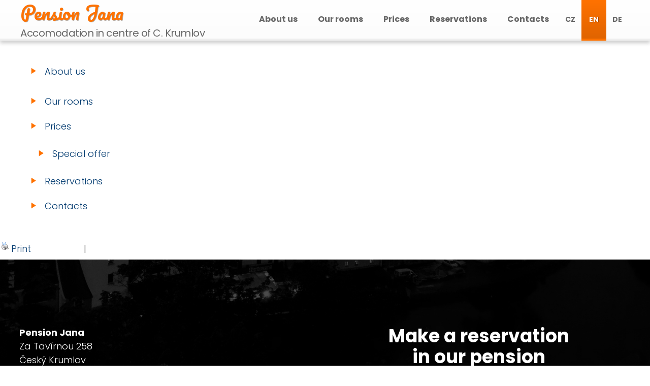

--- FILE ---
content_type: text/html; charset=UTF-8
request_url: http://www.pensionjanack.cz/en/sitemap
body_size: 4239
content:
<!DOCTYPE html PUBLIC "-//W3C//DTD XHTML 1.0 Strict//EN" "http://www.w3.org/TR/xhtml1/DTD/xhtml1-strict.dtd">

<html xmlns="http://www.w3.org/1999/xhtml">

<head>

<base href="http://www.pensionjanack.cz/" />
<meta http-equiv="Content-Type" content="text/html; charset=utf-8" />
<meta property="og:image" content="http://www.banan.cz/userFiles/hlavni-panel/fb_banan.jpg" />
<script type="text/javascript" src="js/jquery.js"></script>
<script type="text/javascript" src="file.php?f=js/jquery.ui.js.php"></script>
<script type="text/javascript" src="file.php?f=plugins/thickbox/thickbox.js.php"></script>
<script type="text/javascript" src="js/init.js"></script>
<link rel="stylesheet" type="text/css" href="../plugins/datetimepicker/build/jquery.datetimepicker.min.css" media="all" />
<script type="text/javascript" src="../plugins/datetimepicker/build/jquery.datetimepicker.full.js"></script>
<script type="text/javascript" src="js/s.js"></script>
<script type="text/javascript" src="js/jquery.roundblock.js"></script>
<link href="plugins/nanogallery2-3.0.5/dist/css/nanogallery2.min.css" rel="stylesheet" type="text/css">
<script  type="text/javascript" src="plugins/nanogallery2-3.0.5/dist/jquery.nanogallery2.min.js"></script>
<link rel="stylesheet" href="../plugins/bootstrap_modalonly/css/bootstrap.css">
<script src="../plugins/bootstrap_modalonly/js/bootstrap.js"></script>    
<script type="text/javascript" src="js/jquery.cookie.js"></script>

<!--[if lte IE 6]>
<script type="text/javascript" src="js/jquery.ifixpng.js"></script>
<script type="text/javascript"> $.ifixpng("admin/transparent.gif"); $(function(){ $("div").ifixpng(); }); </script>
<![endif]-->

<meta name="basepathlng" content="en/" />
<meta http-equiv="content-language" content="en" />
<!-- UH -->
<link href="https://fonts.googleapis.com/css2?family=Poppins:wght@100;200;300;400;500;600;700;800;900&display=swap" rel="stylesheet">
<link href="https://fonts.googleapis.com/css2?family=Pacifico&display=swap" rel="stylesheet"> 

<link rel="stylesheet" href="/userFiles/cookies/cookieconsent.css">
<script type="module" src="/userFiles/cookies/cc.js"></script>

<link rel="stylesheet" href="https://cdn.jsdelivr.net/npm/@mdi/font@7.1.96/css/materialdesignicons.min.css" />

<meta name="viewport" content="width=device-width, initial-scale=1.0" />

<script type="text/javascript">
$(function(){

if (window.isFrontpage)
  {
$('body').addClass('uvod');
}

if ($(window).width() < 1201) {
   $('body').addClass('resp');
}

if ($(window).width() < 601) {
   $('body').addClass('resp6');
}

$(".uvod #main>ul").addClass("news");

$("#sidebar>ul>li>ul>li.current").parent().parent().addClass('aktivni');
$("#sidebar>ul>li.current").addClass('aktivni');


$("#header").wrap("<div id=max-header></div>");
$("#max-header").prependTo("body");
$("#menu").appendTo("#header");

$("#locales").appendTo("#header");
$(".resp #locales").appendTo("#menu>ul");

$("#slider1").wrap("<div id=wrapper></div>");
$("#wrapper").insertAfter("#max-header");

$("#sidebar>.boxed>ul.novinky").parent().addClass('news');

$("#rightbar").insertAfter("#max-sidebar");
$('input.button').val('odeslat');

$("#sidebar").wrap("<div id=max-sidebar></div>");
$("#max-sidebar").insertAfter("#wrap");

$('#header .boxed input.button').val('');

$('.resp #main p>a.more').parent().addClass('post-center');

$(".resp6 .tabulka.cenik").wrap("<div class=table-scroll></div>");

$('#main .post').each(function(p){
    $(this).addClass("cl"+ (p+1));
});

$('#rightbar .boxed').each(function(r){
    $(this).addClass("rbx"+ (r+1));
});

$('#locales [href^="'+location.pathname.split('/')[1]+"/"+'"]').addClass("locales_select");

  var loc = window.location.pathname.split("/");
        if(loc) $(document.body).addClass(loc[1].toLowerCase());

$('.resp6 .tab-respo tr:nth-child(2n) td:last-child').each(function(i,ele){
    $(ele).insertBefore($(ele).prev())
});

$('.resp6 .rtable th').each(function(i,elem) {
  var num = i + 1;
  $('table td:nth-child(' + num + ')').attr('data-label', $(elem).text());
});

})



$(window).scroll(function(){
    if ($(window).scrollTop() >= 1) {
       $('body').addClass('fixed');
    }
    else {
       $('body').removeClass('fixed');
    }
});

//responzivni menu

$(function() {
$('#menu').prepend('<div id="pull" onclick="return false;"></div>');
var $pull = ('#pull');
var $menu = $('#menu > ul');
var $menuAct = $('#menu>div');

$(pull).on('click', function(e) {
	e.preventDefault();
	if(!$menu.data('show')){
           $menu.height('initial').height($(document).height() - $("#menu > ul").offset().top);
           $menu.stop(true, true).data({show: true}).animate({'margin-left': '0'});
           $menuAct.addClass('mAct');
        }else
           $menu.stop(true, true).data({show: false}).animate({'margin-left': -$menu.width()}, function(){
               var height = $(this).height();
               $(this).removeAttr("style").height(height);
               $menuAct.removeClass('mAct');
           });

  });



  
$(document).bind('click', function(e) {
if($menu.data('show')){
  if(!$(e.target).is('#menu *')) {
    $menu.stop(true, true).data({show: false}).animate({'margin-left': -$menu.width()}, function(){
               var height = $(this).height();
               $(this).removeAttr("style").height(height);
           });
  }
}
});
$(window).resize(function(){
   CheckMenu($menu);
});
CheckMenu($menu);

function CheckMenu($menu){
   var w = window.innerWidth;
   if(w > 1200) {
       $menu.removeAttr('style');
       $menu.find('.menu_add_row').remove();
       $menu.height('initial');
       $menu.data('show', false);
   } else {
     $menu.find('.menu_add_row').remove();
     $menu.find('li').each(function(){
        var $ull = $(this).find('ul');
        if($ull.length){
           $(this).append($('<div class="menu_add_row '+ ($ull.data('active')?'active':'') +'"></div>').data('$ul', $ull).click(function(){
                   if(!$(this).data('$ul').data('active'))
                     $(this).addClass('active').data('$ul').data('active', true).addClass('menu_add_show').parents('li:first').addClass('menu_add_active');
                   else
                     $(this).removeClass('active').data('$ul').data('active', false).removeClass('menu_add_show').parents('li:first').removeClass('menu_add_active');
           }));

        }
      })
     $menu.height('initial').height($(document).height() - $("#menu > ul").offset().top);
     }
   }
});

</script>


<!--[if gte IE 9]>
  <style type="text/css">
    body, .mimg, .rsslink, #menu>ul>li>ul, .more, .button, #menu>ul>li>a:hover, #menu>ul>li.current>a,  #menu>ul>li:hover>a, .button:hover, .more:hover, #menu>ul>li>a {
       filter: none !important;
    }
  </style>
<![endif]-->
<!--[if IE ]>
  <style type="text/css">
    .addthis_container {

}
  </style>
<![endif]-->


<link rel="stylesheet" href="userFiles/nivo/nivo-slider.css" type="text/css" media="screen" />
<!-- /UH -->
<meta name="description" content="Sitemap" />
<meta name="keywords" content="Sitemap" />
<title>Sitemap</title>

<link rel="stylesheet" href="css.php" type="text/css" media="screen,print" />

<style> .paticka_vzhled {display:inline!important;  } </style>
<!--[if IE]> <link rel="stylesheet" type="text/css" href="ie.css" /> <![endif]-->
<!--[if lte IE 7]> <link rel="stylesheet" type="text/css" href="ie7.css" /> <![endif]-->
<script type="text/javascript">
  window.fbAsyncInit = function() {
    FB.init({
      appId      : "486735741442178",
      channelUrl : "//www.pensionjanack.cz/file.php?f=plugins/facebook/channel.js.php&l=en_US",
      status     : true,
      xfbml      : true
    });
  };
  (function(d, s, id){
     var js, fjs = d.getElementsByTagName(s)[0];
     if (d.getElementById(id)) {return;}
     js = d.createElement(s); js.id = id;
     js.src = "//connect.facebook.net/en_US/all.js";
     fjs.parentNode.insertBefore(js, fjs);
   }(document, "script", "facebook-jssdk"));

</script>

</head>

<body>
<div id="wrap"><!-- wrap starts here -->

	<div id="header">

				<p id="logo"><a href="en/" title="">Pension Jana</a></p>		<p id="slogan">Accomodation in centre of C. Krumlov</p>
	</div>

	<div id="menu">

		<ul><li><a href="en/">About us</a></li><li><a href="en/our-rooms">Our rooms</a></li><li><a href="en/prices">Prices</a><ul><li><a href="en/prices/special-offer">Special offer</a></li></ul></li><li><a href="en/reservations">Reservations</a></li><li><a href="en/contacts">Contacts</a></li></ul>
	</div>

	<div id="sidebar">

		<div class="boxed">

<h2>Rezervace</h2>

<div class="datepicker rezervace" rezid="2" volno="" plno="" cur="2026-01-20" min="2026-01-20" max="2026-03-21"></div>

	<ul class="novinky content2">



	
	</ul>

    </div><script src="file.php?f=js/datepicker.rezervace.js.php" type="text/javascript"></script>
		<h2></h2>

		
		<div class="boxed ">

</div>
<div class="boxed ">

</div>
<div class="boxed ">

</div>

		
	</div>

	<div id="main">
	
	
	<div class="post ">
	
	<div class="post_body">
	<ul><li><a href="en/">About us</a></li><ul></ul><li><a href="en/our-rooms">Our rooms</a></li><li><a href="en/prices">Prices</a></li><ul><li><a href="en/prices/special-offer">Special offer</a></li></ul><li><a href="en/reservations">Reservations</a></li><li><a href="en/contacts">Contacts</a></li></ul>
</div>
</div>

<!-- AddThis Button BEGIN -->
<div class="addthis_container">
<div class="addthis_toolbox addthis_default_style">
<a href="javascript:window.open('en/sitemap?print');" class="addthis_tisk"><span></span>Print</a><script type="text/javascript" src="http://s7.addthis.com/js/250/addthis_widget.js#username=xa-4b7046b051b49e49"></script>
	<span class="addthis_separator">|</span>
	<a class="addthis_button_facebook"></a>
	<a class="addthis_button_twitter"></a>
	<a class="addthis_button_myspace"></a>
	<a class="addthis_button_google"></a>
	<a href="http://addthis.com/bookmark.php?v=250&amp;username=xa-4b7046b051b49e49" class="addthis_button_compact"></a>
</div>
</div>
<!-- AddThis Button END -->

	</div>

	<div id="rightbar">
	
	    <div class="boxed ">

<p><strong>Pension Jana</strong></p>
<p>Za Tavírnou 258</p>
<p>Český Krumlov</p>
<p><strong>E</strong> <a href="mailto:recepce@pensionjanack.cz">recepce@pensionjanack.cz </a></p>
<p><strong>T</strong> +420 775 997 325</p></div>
<div class="boxed rezervace">

<p>Make a reservation<br />in our pension</p>
<p><a class="more" href="/en/reservations">Reservation</a></p></div>
<div class="boxed mapa">

<p><iframe width="100%" height="450" style="border: 0;" src="https://www.google.com/maps/embed?pb=!1m18!1m12!1m3!1d2627.767666305908!2d14.314547576034894!3d48.80541270443386!2m3!1f0!2f0!3f0!3m2!1i1024!2i768!4f13.1!3m3!1m2!1s0x47735d79a47ff7d5%3A0xd389ae205a14bce6!2sPension%20Jana%20%C4%8Cesk%C3%BD%20Krumlov!5e0!3m2!1scs!2scz!4v1738753767230!5m2!1scs!2scz" allowfullscreen="" loading="lazy" referrerpolicy="no-referrer-when-downgrade"></iframe></p></div>

	</div>

</div><!-- wrap ends here -->

<!-- footer starts here -->
	<div id="footer">
		<div id="footer-content">
		<div id="footer-right">
			<p class="paticka" style=""><span id=p1 class="banan"><a href="https://www.banan.cz/webove-stranky-zdarma" target="_blank">Webové stránky zdarma</a> od <a href="https://www.banan.cz" target="_blank">BANAN.CZ</a> | <a href="https://www.ostravski.cz/" target="_blank">Ostravski Tvorba webových stránek</a><span class="paticka_user"> | <a href="admin/">Log in</a></span>
<span class="paticka_sitemap"> | <a href="http://www.pensionjanack.cz/en/sitemap">sitemap</a></span>
| <a href="/zasady-ochrany-osobnich-udaju">Zásady ochrany osobních údajů</a> | <a href="#" data-cc="show-preferencesModal">Spravovat cookies</a></p> <!-- banan=rs -->		</div>

		<div id="footer-left">
            <p>
			<span id="locales"><a href="cz/">CZ</a> | <a href="en/">EN</a> | <a href="de/">DE</a></span>			            </p>
		</div>
		</div>
	</div>
<!-- footer ends here -->

</body>
</html>
<!--SQL: 0 | cas: 0.016758918762207 | pamet: 363128-->

--- FILE ---
content_type: text/css; charset=UTF-8
request_url: http://www.pensionjanack.cz/css.php
body_size: 16971
content:
/* RS banan, www.pensionjanack.cz, verze: 13.2.2025 13:29:29 */
/* optimalizovano: 97 kB v 8 souborech -> 87 kB (90 %) */

/* include: plugins/thickbox/thickbox.css */


#TB_window {
font-size: 11px;
line-height: normal;
margin: 0 auto;
color: #565656;
font-family: "Trebuchet MS", "Geneva CE", lucida, sans-serif;
background: #FFFFFF;
}
#TB_secondLine {
font-size: .85em;
font-family: "Trebuchet MS", "Geneva CE", lucida, sans-serif;
color: #000000;
background: #E0E0E0;
}
#TB_window a:link {color: #666666;}
#TB_window a:visited {color: #666666;}
#TB_window a:hover {color: #000;}
#TB_window a:active {color: #666666;}
#TB_window a:focus{color: #666666;}
#TB_overlay {
position: fixed;
z-index:100;
top: 0px;
left: 0px;
height:100%;
width:100%;
}
.TB_overlayMacFFBGHack {background: url("plugins/thickbox/macFFBgHack.png") repeat;}
.TB_overlayBG {
background-color:#000;
filter:alpha(opacity=75);
-moz-opacity: 0.75;
opacity: 0.75;
}
#TB_window {
position: fixed;
color: #565656;
font-family: "Trebuchet MS", "Geneva CE", lucida, sans-serif;
font-size: 11px;
background: #FFFFFF;
line-height: normal;
z-index: 102;
display:none;
border: 4px solid #525252;
text-align:left;
top:50%;
left:50%;
}
* html #TB_window {
position: absolute;
margin-top: expression(0 - parseInt(this.offsetHeight / 2) + (TBWindowMargin = document.documentElement && document.documentElement.scrollTop || document.body.scrollTop) + 'px');
}
#TB_window img#TB_Image {
display:block;
margin: 15px 0 0 15px !important;
border-right: 1px solid #ccc !important;
border-bottom: 1px solid #ccc !important;
border-top: 1px solid #666 !important;
border-left: 1px solid #666 !important;
}
#TB_caption{
height:25px;
padding:7px 30px 10px 25px;
float:left;
}
#TB_closeWindow{
height:26px;
padding:11px 25px 10px 0;
float:right;
vertical-align: middle;
line-height: 26px;
font-weight: bold;
}
#TB_closeWindowButton a{
background-color: #000000;
color: #EEEEEE;
}
#TB_closeWindowButton a:hover
{
color: #df6f1d;
background-color: #000000;
text-decoration: underline;
}
#TB_window a:hover
{
color: #df6f1d;
background-color: #000000;
text-decoration: underline;
}
#TB_closeAjaxWindow{
padding:7px 10px 5px 0;
margin-bottom:1px;
text-align:right;
float:right;
font-weight: bold;
}
a#TB_closeWindowButton:hover{
background-color: transparent;
}
#TB_ajaxWindowTitle{
float:left;
padding:7px 0 5px 10px;
margin-bottom:1px;
font-weight: bold;
font-size: 12px;
}
#TB_title{
background-color:#000000;
height:27px;
color: #FFFFFF;
}
#TB_ajaxContent{
clear:both;
padding:2px 15px 15px 15px;
overflow:auto;
text-align:left;
line-height:normal;
}
#TB_ajaxContent.TB_modal{
padding:15px;
}
#TB_ajaxContent p{
padding:5px 0px 5px 0px;
}
#TB_load{
position: fixed;
display:none;
height:13px;
width:208px;
z-index:103;
top: 50%;
left: 50%;
margin: -6px 0 0 -104px;
}
* html #TB_load {
position: absolute;
margin-top: expression(0 - parseInt(this.offsetHeight / 2) + (TBWindowMargin = document.documentElement && document.documentElement.scrollTop || document.body.scrollTop) + 'px');
}
#TB_HideSelect{
z-index:99;
position:fixed;
top: 0;
left: 0;
border:none;
filter:alpha(opacity=0);
-moz-opacity: 0;
opacity: 0;
height:100%;
width:100%;
}
* html #TB_HideSelect {
position: absolute;
height: expression(document.body.scrollHeight > document.body.offsetHeight ? document.body.scrollHeight : document.body.offsetHeight + 'px');
}
#TB_iframeContent{
clear:both;
border:none;
margin-bottom:-1px;
margin-top:1px;
}
#bloger_iframe
{
padding: 10px 20px 0px 20px;
line-height: normal;
}
#iframe_submit_pos
{
padding-top: 20px;
text-align: center;
}
#TB_window img{
padding:0px;
margin:0px;
border:0px;
}
#TB_secondLine #TB_prev{
margin-left: 20px;
}
body.inThickbox
{
text-align: left;
margin: 5px !important;
color: #565656;
font-size: 12px;
font-family: "Trebuchet MS", "Geneva CE", "lucida", sans-serif;
line-height: normal;
}
#TB_secondLine {background:transparent;}
#TB_window {border:none; border-radius:5px;}
#TB_caption {height:55px;}
#TB_window a:hover{color: black; background-color: transparent; text-decoration: underline;}

/* include: js/jqueryui/jquery.ui.css */


.ui-helper-hidden {
display: none;
}
.ui-helper-hidden-accessible {
border: 0;
clip: rect(0 0 0 0);
height: 1px;
margin: -1px;
overflow: hidden;
padding: 0;
position: absolute;
width: 1px;
}
.ui-helper-reset {
margin: 0;
padding: 0;
border: 0;
outline: 0;
line-height: 1.3;
text-decoration: none;
font-size: 100%;
list-style: none;
}
.ui-helper-clearfix:before,
.ui-helper-clearfix:after {
content: "";
display: table;
border-collapse: collapse;
}
.ui-helper-clearfix:after {
clear: both;
}
.ui-helper-clearfix {
min-height: 0;
}
.ui-helper-zfix {
width: 100%;
height: 100%;
top: 0;
left: 0;
position: absolute;
opacity: 0;
filter:Alpha(Opacity=0);
}
.ui-front {
z-index: 100;
}
.ui-state-disabled {
cursor: default !important;
}
.ui-icon {
display: block;
text-indent: -99999px;
overflow: hidden;
background-repeat: no-repeat;
}
.ui-widget-overlay {
position: fixed;
top: 0;
left: 0;
width: 100%;
height: 100%;
}
.ui-draggable-handle {
-ms-touch-action: none;
touch-action: none;
}
.ui-resizable {
position: relative;
}
.ui-resizable-handle {
position: absolute;
font-size: 0.1px;
display: block;
-ms-touch-action: none;
touch-action: none;
}
.ui-resizable-disabled .ui-resizable-handle,
.ui-resizable-autohide .ui-resizable-handle {
display: none;
}
.ui-resizable-n {
cursor: n-resize;
height: 7px;
width: 100%;
top: -5px;
left: 0;
}
.ui-resizable-s {
cursor: s-resize;
height: 7px;
width: 100%;
bottom: -5px;
left: 0;
}
.ui-resizable-e {
cursor: e-resize;
width: 7px;
right: -5px;
top: 0;
height: 100%;
}
.ui-resizable-w {
cursor: w-resize;
width: 7px;
left: -5px;
top: 0;
height: 100%;
}
.ui-resizable-se {
cursor: se-resize;
width: 12px;
height: 12px;
right: 1px;
bottom: 1px;
}
.ui-resizable-sw {
cursor: sw-resize;
width: 9px;
height: 9px;
left: -5px;
bottom: -5px;
}
.ui-resizable-nw {
cursor: nw-resize;
width: 9px;
height: 9px;
left: -5px;
top: -5px;
}
.ui-resizable-ne {
cursor: ne-resize;
width: 9px;
height: 9px;
right: -5px;
top: -5px;
}
.ui-selectable {
-ms-touch-action: none;
touch-action: none;
}
.ui-selectable-helper {
position: absolute;
z-index: 100;
border: 1px dotted black;
}
.ui-sortable-handle {
-ms-touch-action: none;
touch-action: none;
}
.ui-accordion .ui-accordion-header {
display: block;
cursor: pointer;
position: relative;
margin: 2px 0 0 0;
padding: .5em .5em .5em .7em;
min-height: 0;
font-size: 100%;
}
.ui-accordion .ui-accordion-icons {
padding-left: 2.2em;
}
.ui-accordion .ui-accordion-icons .ui-accordion-icons {
padding-left: 2.2em;
}
.ui-accordion .ui-accordion-header .ui-accordion-header-icon {
position: absolute;
left: .5em;
top: 50%;
margin-top: -8px;
}
.ui-accordion .ui-accordion-content {
padding: 1em 2.2em;
border-top: 0;
overflow: auto;
}
.ui-autocomplete {
position: absolute;
top: 0;
left: 0;
cursor: default;
}
.ui-button {
display: inline-block;
position: relative;
padding: 0;
line-height: normal;
margin-right: .1em;
cursor: pointer;
vertical-align: middle;
text-align: center;
overflow: visible;
}
.ui-button,
.ui-button:link,
.ui-button:visited,
.ui-button:hover,
.ui-button:active {
text-decoration: none;
}
.ui-button-icon-only {
width: 2.2em;
}
button.ui-button-icon-only {
width: 2.4em;
}
.ui-button-icons-only {
width: 3.4em;
}
button.ui-button-icons-only {
width: 3.7em;
}
.ui-button .ui-button-text {
display: block;
line-height: normal;
}
.ui-button-text-only .ui-button-text {
padding: .4em 1em;
}
.ui-button-icon-only .ui-button-text,
.ui-button-icons-only .ui-button-text {
padding: .4em;
text-indent: -9999999px;
}
.ui-button-text-icon-primary .ui-button-text,
.ui-button-text-icons .ui-button-text {
padding: .4em 1em .4em 2.1em;
}
.ui-button-text-icon-secondary .ui-button-text,
.ui-button-text-icons .ui-button-text {
padding: .4em 2.1em .4em 1em;
}
.ui-button-text-icons .ui-button-text {
padding-left: 2.1em;
padding-right: 2.1em;
}
input.ui-button {
padding: .4em 1em;
}
.ui-button-icon-only .ui-icon,
.ui-button-text-icon-primary .ui-icon,
.ui-button-text-icon-secondary .ui-icon,
.ui-button-text-icons .ui-icon,
.ui-button-icons-only .ui-icon {
position: absolute;
top: 50%;
margin-top: -8px;
}
.ui-button-icon-only .ui-icon {
left: 50%;
margin-left: -8px;
}
.ui-button-text-icon-primary .ui-button-icon-primary,
.ui-button-text-icons .ui-button-icon-primary,
.ui-button-icons-only .ui-button-icon-primary {
left: .5em;
}
.ui-button-text-icon-secondary .ui-button-icon-secondary,
.ui-button-text-icons .ui-button-icon-secondary,
.ui-button-icons-only .ui-button-icon-secondary {
right: .5em;
}
.ui-buttonset {
margin-right: 7px;
}
.ui-buttonset .ui-button {
margin-left: 0;
margin-right: -.3em;
}
input.ui-button::-moz-focus-inner,
button.ui-button::-moz-focus-inner {
border: 0;
padding: 0;
}
.ui-datepicker {
width: 17em;
padding: .2em .2em 0;
display: none;
}
.ui-datepicker .ui-datepicker-header {
position: relative;
padding: .2em 0;
}
.ui-datepicker .ui-datepicker-prev,
.ui-datepicker .ui-datepicker-next {
position: absolute;
top: 2px;
width: 1.8em;
height: 1.8em;
}
.ui-datepicker .ui-datepicker-prev-hover,
.ui-datepicker .ui-datepicker-next-hover {
top: 1px;
}
.ui-datepicker .ui-datepicker-prev {
left: 2px;
}
.ui-datepicker .ui-datepicker-next {
right: 2px;
}
.ui-datepicker .ui-datepicker-prev-hover {
left: 1px;
}
.ui-datepicker .ui-datepicker-next-hover {
right: 1px;
}
.ui-datepicker .ui-datepicker-prev span,
.ui-datepicker .ui-datepicker-next span {
display: block;
position: absolute;
left: 50%;
margin-left: -8px;
top: 50%;
margin-top: -8px;
}
.ui-datepicker .ui-datepicker-title {
margin: 0 2.3em;
line-height: 1.8em;
text-align: center;
}
.ui-datepicker .ui-datepicker-title select {
font-size: 1em;
margin: 1px 0;
}
.ui-datepicker select.ui-datepicker-month,
.ui-datepicker select.ui-datepicker-year {
width: 45%;
}
.ui-datepicker table {
width: 100%;
font-size: .9em;
border-collapse: collapse;
margin: 0 0 .4em;
}
.ui-datepicker th {
padding: .7em .3em;
text-align: center;
font-weight: bold;
border: 0;
}
.ui-datepicker td {
border: 0;
padding: 1px;
}
.ui-datepicker td span,
.ui-datepicker td a {
display: block;
padding: .2em;
text-align: right;
text-decoration: none;
}
.ui-datepicker .ui-datepicker-buttonpane {
background-image: none;
margin: .7em 0 0 0;
padding: 0 .2em;
border-left: 0;
border-right: 0;
border-bottom: 0;
}
.ui-datepicker .ui-datepicker-buttonpane button {
float: right;
margin: .5em .2em .4em;
cursor: pointer;
padding: .2em .6em .3em .6em;
width: auto;
overflow: visible;
}
.ui-datepicker .ui-datepicker-buttonpane button.ui-datepicker-current {
float: left;
}
.ui-datepicker.ui-datepicker-multi {
width: auto;
}
.ui-datepicker-multi .ui-datepicker-group {
float: left;
}
.ui-datepicker-multi .ui-datepicker-group table {
width: 95%;
margin: 0 auto .4em;
}
.ui-datepicker-multi-2 .ui-datepicker-group {
width: 50%;
}
.ui-datepicker-multi-3 .ui-datepicker-group {
width: 33.3%;
}
.ui-datepicker-multi-4 .ui-datepicker-group {
width: 25%;
}
.ui-datepicker-multi .ui-datepicker-group-last .ui-datepicker-header,
.ui-datepicker-multi .ui-datepicker-group-middle .ui-datepicker-header {
border-left-width: 0;
}
.ui-datepicker-multi .ui-datepicker-buttonpane {
clear: left;
}
.ui-datepicker-row-break {
clear: both;
width: 100%;
font-size: 0;
}
.ui-datepicker-rtl {
direction: rtl;
}
.ui-datepicker-rtl .ui-datepicker-prev {
right: 2px;
left: auto;
}
.ui-datepicker-rtl .ui-datepicker-next {
left: 2px;
right: auto;
}
.ui-datepicker-rtl .ui-datepicker-prev:hover {
right: 1px;
left: auto;
}
.ui-datepicker-rtl .ui-datepicker-next:hover {
left: 1px;
right: auto;
}
.ui-datepicker-rtl .ui-datepicker-buttonpane {
clear: right;
}
.ui-datepicker-rtl .ui-datepicker-buttonpane button {
float: left;
}
.ui-datepicker-rtl .ui-datepicker-buttonpane button.ui-datepicker-current,
.ui-datepicker-rtl .ui-datepicker-group {
float: right;
}
.ui-datepicker-rtl .ui-datepicker-group-last .ui-datepicker-header,
.ui-datepicker-rtl .ui-datepicker-group-middle .ui-datepicker-header {
border-right-width: 0;
border-left-width: 1px;
}
.ui-dialog {
overflow: hidden;
position: absolute;
top: 0;
left: 0;
padding: .2em;
outline: 0;
}
.ui-dialog .ui-dialog-titlebar {
padding: .4em 1em;
position: relative;
}
.ui-dialog .ui-dialog-title {
float: left;
margin: .1em 0;
white-space: nowrap;
width: 90%;
overflow: hidden;
text-overflow: ellipsis;
}
.ui-dialog .ui-dialog-titlebar-close {
position: absolute;
right: .3em;
top: 50%;
width: 20px;
margin: -10px 0 0 0;
padding: 1px;
height: 20px;
}
.ui-dialog .ui-dialog-content {
position: relative;
border: 0;
padding: .5em 1em;
background: none;
overflow: auto;
}
.ui-dialog .ui-dialog-buttonpane {
text-align: left;
border-width: 1px 0 0 0;
background-image: none;
margin-top: .5em;
padding: .3em 1em .5em .4em;
}
.ui-dialog .ui-dialog-buttonpane .ui-dialog-buttonset {
float: right;
}
.ui-dialog .ui-dialog-buttonpane button {
margin: .5em .4em .5em 0;
cursor: pointer;
}
.ui-dialog .ui-resizable-se {
width: 12px;
height: 12px;
right: -5px;
bottom: -5px;
background-position: 16px 16px;
}
.ui-draggable .ui-dialog-titlebar {
cursor: move;
}
.ui-menu {
list-style: none;
padding: 0;
margin: 0;
display: block;
outline: none;
}
.ui-menu .ui-menu {
position: absolute;
}
.ui-menu .ui-menu-item {
position: relative;
margin: 0;
padding: 3px 1em 3px .4em;
cursor: pointer;
min-height: 0;
list-style-image: url("js/jqueryui/[data-uri]");
}
.ui-menu .ui-menu-divider {
margin: 5px 0;
height: 0;
font-size: 0;
line-height: 0;
border-width: 1px 0 0 0;
}
.ui-menu .ui-state-focus,
.ui-menu .ui-state-active {
margin: -1px;
}
.ui-menu-icons {
position: relative;
}
.ui-menu-icons .ui-menu-item {
padding-left: 2em;
}
.ui-menu .ui-icon {
position: absolute;
top: 0;
bottom: 0;
left: .2em;
margin: auto 0;
}
.ui-menu .ui-menu-icon {
left: auto;
right: 0;
}
.ui-slider {
position: relative;
text-align: left;
}
.ui-slider .ui-slider-handle {
position: absolute;
z-index: 2;
width: 1.2em;
height: 1.2em;
cursor: default;
-ms-touch-action: none;
touch-action: none;
}
.ui-slider .ui-slider-range {
position: absolute;
z-index: 1;
font-size: .7em;
display: block;
border: 0;
background-position: 0 0;
}
.ui-slider.ui-state-disabled .ui-slider-handle,
.ui-slider.ui-state-disabled .ui-slider-range {
filter: inherit;
}
.ui-slider-horizontal {
height: .8em;
}
.ui-slider-horizontal .ui-slider-handle {
top: -.3em;
margin-left: -.6em;
}
.ui-slider-horizontal .ui-slider-range {
top: 0;
height: 100%;
}
.ui-slider-horizontal .ui-slider-range-min {
left: 0;
}
.ui-slider-horizontal .ui-slider-range-max {
right: 0;
}
.ui-slider-vertical {
width: .8em;
height: 100px;
}
.ui-slider-vertical .ui-slider-handle {
left: -.3em;
margin-left: 0;
margin-bottom: -.6em;
}
.ui-slider-vertical .ui-slider-range {
left: 0;
width: 100%;
}
.ui-slider-vertical .ui-slider-range-min {
bottom: 0;
}
.ui-slider-vertical .ui-slider-range-max {
top: 0;
}
.ui-tabs {
position: relative;
padding: .2em;
}
.ui-tabs .ui-tabs-nav {
margin: 0;
padding: .2em .2em 0;
}
.ui-tabs .ui-tabs-nav li {
list-style: none;
float: left;
position: relative;
top: 0;
margin: 1px .2em 0 0;
border-bottom-width: 0;
padding: 0;
white-space: nowrap;
}
.ui-tabs .ui-tabs-nav .ui-tabs-anchor {
float: left;
padding: .5em 1em;
text-decoration: none;
}
.ui-tabs .ui-tabs-nav li.ui-tabs-active {
margin-bottom: -1px;
padding-bottom: 1px;
}
.ui-tabs .ui-tabs-nav li.ui-tabs-active .ui-tabs-anchor,
.ui-tabs .ui-tabs-nav li.ui-state-disabled .ui-tabs-anchor,
.ui-tabs .ui-tabs-nav li.ui-tabs-loading .ui-tabs-anchor {
cursor: text;
}
.ui-tabs-collapsible .ui-tabs-nav li.ui-tabs-active .ui-tabs-anchor {
cursor: pointer;
}
.ui-tabs .ui-tabs-panel {
display: block;
border-width: 0;
padding: 1em 1.4em;
background: none;
}
.ui-widget {
font-family: Verdana,Arial,sans-serif;
font-size: 1.1em;
}
.ui-widget .ui-widget {
font-size: 1em;
}
.ui-widget input,
.ui-widget select,
.ui-widget textarea,
.ui-widget button {
font-family: Verdana,Arial,sans-serif;
font-size: 1em;
}
.ui-widget-content {
border: 1px solid #aaaaaa;
background: #ffffff url("js/jqueryui/images/ui-bg_flat_75_ffffff_40x100.png") 50% 50% repeat-x;
color: #222222;
}
.ui-widget-content a {
color: #222222;
}
.ui-widget-header {
border: 1px solid #aaaaaa;
background: #cccccc url("js/jqueryui/images/ui-bg_highlight-soft_75_cccccc_1x100.png") 50% 50% repeat-x;
color: #222222;
font-weight: bold;
}
.ui-widget-header a {
color: #222222;
}
.ui-state-default,
.ui-widget-content .ui-state-default,
.ui-widget-header .ui-state-default {
border: 1px solid #d3d3d3;
background: #e6e6e6 url("js/jqueryui/images/ui-bg_glass_75_e6e6e6_1x400.png") 50% 50% repeat-x;
font-weight: normal;
color: #555555;
}
.ui-state-default a,
.ui-state-default a:link,
.ui-state-default a:visited {
color: #555555;
text-decoration: none;
}
.ui-state-hover,
.ui-widget-content .ui-state-hover,
.ui-widget-header .ui-state-hover,
.ui-state-focus,
.ui-widget-content .ui-state-focus,
.ui-widget-header .ui-state-focus {
border: 1px solid #999999;
background: #dadada url("js/jqueryui/images/ui-bg_glass_75_dadada_1x400.png") 50% 50% repeat-x;
font-weight: normal;
color: #212121;
}
.ui-state-hover a,
.ui-state-hover a:hover,
.ui-state-hover a:link,
.ui-state-hover a:visited,
.ui-state-focus a,
.ui-state-focus a:hover,
.ui-state-focus a:link,
.ui-state-focus a:visited {
color: #212121;
text-decoration: none;
}
.ui-state-active,
.ui-widget-content .ui-state-active,
.ui-widget-header .ui-state-active {
border: 1px solid #aaaaaa;
background: #ffffff url("js/jqueryui/images/ui-bg_glass_65_ffffff_1x400.png") 50% 50% repeat-x;
font-weight: normal;
color: #212121;
}
.ui-state-active a,
.ui-state-active a:link,
.ui-state-active a:visited {
color: #212121;
text-decoration: none;
}
.ui-state-highlight,
.ui-widget-content .ui-state-highlight,
.ui-widget-header .ui-state-highlight {
border: 1px solid #fcefa1;
background: #fbf9ee url("js/jqueryui/images/ui-bg_glass_55_fbf9ee_1x400.png") 50% 50% repeat-x;
color: #363636;
}
.ui-state-highlight a,
.ui-widget-content .ui-state-highlight a,
.ui-widget-header .ui-state-highlight a {
color: #363636;
}
.ui-state-error,
.ui-widget-content .ui-state-error,
.ui-widget-header .ui-state-error {
border: 1px solid #cd0a0a;
background: #fef1ec url("js/jqueryui/images/ui-bg_glass_95_fef1ec_1x400.png") 50% 50% repeat-x;
color: #cd0a0a;
}
.ui-state-error a,
.ui-widget-content .ui-state-error a,
.ui-widget-header .ui-state-error a {
color: #cd0a0a;
}
.ui-state-error-text,
.ui-widget-content .ui-state-error-text,
.ui-widget-header .ui-state-error-text {
color: #cd0a0a;
}
.ui-priority-primary,
.ui-widget-content .ui-priority-primary,
.ui-widget-header .ui-priority-primary {
font-weight: bold;
}
.ui-priority-secondary,
.ui-widget-content .ui-priority-secondary,
.ui-widget-header .ui-priority-secondary {
opacity: .7;
filter:Alpha(Opacity=70);
font-weight: normal;
}
.ui-state-disabled,
.ui-widget-content .ui-state-disabled,
.ui-widget-header .ui-state-disabled {
opacity: .35;
filter:Alpha(Opacity=35);
background-image: none;
}
.ui-state-disabled .ui-icon {
filter:Alpha(Opacity=35);
}
.ui-icon {
width: 16px;
height: 16px;
}
.ui-icon,
.ui-widget-content .ui-icon {
background-image: url("js/jqueryui/images/ui-icons_222222_256x240.png");
}
.ui-widget-header .ui-icon {
background-image: url("js/jqueryui/images/ui-icons_222222_256x240.png");
}
.ui-state-default .ui-icon {
background-image: url("js/jqueryui/images/ui-icons_888888_256x240.png");
}
.ui-state-hover .ui-icon,
.ui-state-focus .ui-icon {
background-image: url("js/jqueryui/images/ui-icons_454545_256x240.png");
}
.ui-state-active .ui-icon {
background-image: url("js/jqueryui/images/ui-icons_454545_256x240.png");
}
.ui-state-highlight .ui-icon {
background-image: url("js/jqueryui/images/ui-icons_2e83ff_256x240.png");
}
.ui-state-error .ui-icon,
.ui-state-error-text .ui-icon {
background-image: url("js/jqueryui/images/ui-icons_cd0a0a_256x240.png");
}
.ui-icon-blank { background-position: 16px 16px; }
.ui-icon-carat-1-n { background-position: 0 0; }
.ui-icon-carat-1-ne { background-position: -16px 0; }
.ui-icon-carat-1-e { background-position: -32px 0; }
.ui-icon-carat-1-se { background-position: -48px 0; }
.ui-icon-carat-1-s { background-position: -64px 0; }
.ui-icon-carat-1-sw { background-position: -80px 0; }
.ui-icon-carat-1-w { background-position: -96px 0; }
.ui-icon-carat-1-nw { background-position: -112px 0; }
.ui-icon-carat-2-n-s { background-position: -128px 0; }
.ui-icon-carat-2-e-w { background-position: -144px 0; }
.ui-icon-triangle-1-n { background-position: 0 -16px; }
.ui-icon-triangle-1-ne { background-position: -16px -16px; }
.ui-icon-triangle-1-e { background-position: -32px -16px; }
.ui-icon-triangle-1-se { background-position: -48px -16px; }
.ui-icon-triangle-1-s { background-position: -64px -16px; }
.ui-icon-triangle-1-sw { background-position: -80px -16px; }
.ui-icon-triangle-1-w { background-position: -96px -16px; }
.ui-icon-triangle-1-nw { background-position: -112px -16px; }
.ui-icon-triangle-2-n-s { background-position: -128px -16px; }
.ui-icon-triangle-2-e-w { background-position: -144px -16px; }
.ui-icon-arrow-1-n { background-position: 0 -32px; }
.ui-icon-arrow-1-ne { background-position: -16px -32px; }
.ui-icon-arrow-1-e { background-position: -32px -32px; }
.ui-icon-arrow-1-se { background-position: -48px -32px; }
.ui-icon-arrow-1-s { background-position: -64px -32px; }
.ui-icon-arrow-1-sw { background-position: -80px -32px; }
.ui-icon-arrow-1-w { background-position: -96px -32px; }
.ui-icon-arrow-1-nw { background-position: -112px -32px; }
.ui-icon-arrow-2-n-s { background-position: -128px -32px; }
.ui-icon-arrow-2-ne-sw { background-position: -144px -32px; }
.ui-icon-arrow-2-e-w { background-position: -160px -32px; }
.ui-icon-arrow-2-se-nw { background-position: -176px -32px; }
.ui-icon-arrowstop-1-n { background-position: -192px -32px; }
.ui-icon-arrowstop-1-e { background-position: -208px -32px; }
.ui-icon-arrowstop-1-s { background-position: -224px -32px; }
.ui-icon-arrowstop-1-w { background-position: -240px -32px; }
.ui-icon-arrowthick-1-n { background-position: 0 -48px; }
.ui-icon-arrowthick-1-ne { background-position: -16px -48px; }
.ui-icon-arrowthick-1-e { background-position: -32px -48px; }
.ui-icon-arrowthick-1-se { background-position: -48px -48px; }
.ui-icon-arrowthick-1-s { background-position: -64px -48px; }
.ui-icon-arrowthick-1-sw { background-position: -80px -48px; }
.ui-icon-arrowthick-1-w { background-position: -96px -48px; }
.ui-icon-arrowthick-1-nw { background-position: -112px -48px; }
.ui-icon-arrowthick-2-n-s { background-position: -128px -48px; }
.ui-icon-arrowthick-2-ne-sw { background-position: -144px -48px; }
.ui-icon-arrowthick-2-e-w { background-position: -160px -48px; }
.ui-icon-arrowthick-2-se-nw { background-position: -176px -48px; }
.ui-icon-arrowthickstop-1-n { background-position: -192px -48px; }
.ui-icon-arrowthickstop-1-e { background-position: -208px -48px; }
.ui-icon-arrowthickstop-1-s { background-position: -224px -48px; }
.ui-icon-arrowthickstop-1-w { background-position: -240px -48px; }
.ui-icon-arrowreturnthick-1-w { background-position: 0 -64px; }
.ui-icon-arrowreturnthick-1-n { background-position: -16px -64px; }
.ui-icon-arrowreturnthick-1-e { background-position: -32px -64px; }
.ui-icon-arrowreturnthick-1-s { background-position: -48px -64px; }
.ui-icon-arrowreturn-1-w { background-position: -64px -64px; }
.ui-icon-arrowreturn-1-n { background-position: -80px -64px; }
.ui-icon-arrowreturn-1-e { background-position: -96px -64px; }
.ui-icon-arrowreturn-1-s { background-position: -112px -64px; }
.ui-icon-arrowrefresh-1-w { background-position: -128px -64px; }
.ui-icon-arrowrefresh-1-n { background-position: -144px -64px; }
.ui-icon-arrowrefresh-1-e { background-position: -160px -64px; }
.ui-icon-arrowrefresh-1-s { background-position: -176px -64px; }
.ui-icon-arrow-4 { background-position: 0 -80px; }
.ui-icon-arrow-4-diag { background-position: -16px -80px; }
.ui-icon-extlink { background-position: -32px -80px; }
.ui-icon-newwin { background-position: -48px -80px; }
.ui-icon-refresh { background-position: -64px -80px; }
.ui-icon-shuffle { background-position: -80px -80px; }
.ui-icon-transfer-e-w { background-position: -96px -80px; }
.ui-icon-transferthick-e-w { background-position: -112px -80px; }
.ui-icon-folder-collapsed { background-position: 0 -96px; }
.ui-icon-folder-open { background-position: -16px -96px; }
.ui-icon-document { background-position: -32px -96px; }
.ui-icon-document-b { background-position: -48px -96px; }
.ui-icon-note { background-position: -64px -96px; }
.ui-icon-mail-closed { background-position: -80px -96px; }
.ui-icon-mail-open { background-position: -96px -96px; }
.ui-icon-suitcase { background-position: -112px -96px; }
.ui-icon-comment { background-position: -128px -96px; }
.ui-icon-person { background-position: -144px -96px; }
.ui-icon-print { background-position: -160px -96px; }
.ui-icon-trash { background-position: -176px -96px; }
.ui-icon-locked { background-position: -192px -96px; }
.ui-icon-unlocked { background-position: -208px -96px; }
.ui-icon-bookmark { background-position: -224px -96px; }
.ui-icon-tag { background-position: -240px -96px; }
.ui-icon-home { background-position: 0 -112px; }
.ui-icon-flag { background-position: -16px -112px; }
.ui-icon-calendar { background-position: -32px -112px; }
.ui-icon-cart { background-position: -48px -112px; }
.ui-icon-pencil { background-position: -64px -112px; }
.ui-icon-clock { background-position: -80px -112px; }
.ui-icon-disk { background-position: -96px -112px; }
.ui-icon-calculator { background-position: -112px -112px; }
.ui-icon-zoomin { background-position: -128px -112px; }
.ui-icon-zoomout { background-position: -144px -112px; }
.ui-icon-search { background-position: -160px -112px; }
.ui-icon-wrench { background-position: -176px -112px; }
.ui-icon-gear { background-position: -192px -112px; }
.ui-icon-heart { background-position: -208px -112px; }
.ui-icon-star { background-position: -224px -112px; }
.ui-icon-link { background-position: -240px -112px; }
.ui-icon-cancel { background-position: 0 -128px; }
.ui-icon-plus { background-position: -16px -128px; }
.ui-icon-plusthick { background-position: -32px -128px; }
.ui-icon-minus { background-position: -48px -128px; }
.ui-icon-minusthick { background-position: -64px -128px; }
.ui-icon-close { background-position: -80px -128px; }
.ui-icon-closethick { background-position: -96px -128px; }
.ui-icon-key { background-position: -112px -128px; }
.ui-icon-lightbulb { background-position: -128px -128px; }
.ui-icon-scissors { background-position: -144px -128px; }
.ui-icon-clipboard { background-position: -160px -128px; }
.ui-icon-copy { background-position: -176px -128px; }
.ui-icon-contact { background-position: -192px -128px; }
.ui-icon-image { background-position: -208px -128px; }
.ui-icon-video { background-position: -224px -128px; }
.ui-icon-script { background-position: -240px -128px; }
.ui-icon-alert { background-position: 0 -144px; }
.ui-icon-info { background-position: -16px -144px; }
.ui-icon-notice { background-position: -32px -144px; }
.ui-icon-help { background-position: -48px -144px; }
.ui-icon-check { background-position: -64px -144px; }
.ui-icon-bullet { background-position: -80px -144px; }
.ui-icon-radio-on { background-position: -96px -144px; }
.ui-icon-radio-off { background-position: -112px -144px; }
.ui-icon-pin-w { background-position: -128px -144px; }
.ui-icon-pin-s { background-position: -144px -144px; }
.ui-icon-play { background-position: 0 -160px; }
.ui-icon-pause { background-position: -16px -160px; }
.ui-icon-seek-next { background-position: -32px -160px; }
.ui-icon-seek-prev { background-position: -48px -160px; }
.ui-icon-seek-end { background-position: -64px -160px; }
.ui-icon-seek-start { background-position: -80px -160px; }
.ui-icon-seek-first { background-position: -80px -160px; }
.ui-icon-stop { background-position: -96px -160px; }
.ui-icon-eject { background-position: -112px -160px; }
.ui-icon-volume-off { background-position: -128px -160px; }
.ui-icon-volume-on { background-position: -144px -160px; }
.ui-icon-power { background-position: 0 -176px; }
.ui-icon-signal-diag { background-position: -16px -176px; }
.ui-icon-signal { background-position: -32px -176px; }
.ui-icon-battery-0 { background-position: -48px -176px; }
.ui-icon-battery-1 { background-position: -64px -176px; }
.ui-icon-battery-2 { background-position: -80px -176px; }
.ui-icon-battery-3 { background-position: -96px -176px; }
.ui-icon-circle-plus { background-position: 0 -192px; }
.ui-icon-circle-minus { background-position: -16px -192px; }
.ui-icon-circle-close { background-position: -32px -192px; }
.ui-icon-circle-triangle-e { background-position: -48px -192px; }
.ui-icon-circle-triangle-s { background-position: -64px -192px; }
.ui-icon-circle-triangle-w { background-position: -80px -192px; }
.ui-icon-circle-triangle-n { background-position: -96px -192px; }
.ui-icon-circle-arrow-e { background-position: -112px -192px; }
.ui-icon-circle-arrow-s { background-position: -128px -192px; }
.ui-icon-circle-arrow-w { background-position: -144px -192px; }
.ui-icon-circle-arrow-n { background-position: -160px -192px; }
.ui-icon-circle-zoomin { background-position: -176px -192px; }
.ui-icon-circle-zoomout { background-position: -192px -192px; }
.ui-icon-circle-check { background-position: -208px -192px; }
.ui-icon-circlesmall-plus { background-position: 0 -208px; }
.ui-icon-circlesmall-minus { background-position: -16px -208px; }
.ui-icon-circlesmall-close { background-position: -32px -208px; }
.ui-icon-squaresmall-plus { background-position: -48px -208px; }
.ui-icon-squaresmall-minus { background-position: -64px -208px; }
.ui-icon-squaresmall-close { background-position: -80px -208px; }
.ui-icon-grip-dotted-vertical { background-position: 0 -224px; }
.ui-icon-grip-dotted-horizontal { background-position: -16px -224px; }
.ui-icon-grip-solid-vertical { background-position: -32px -224px; }
.ui-icon-grip-solid-horizontal { background-position: -48px -224px; }
.ui-icon-gripsmall-diagonal-se { background-position: -64px -224px; }
.ui-icon-grip-diagonal-se { background-position: -80px -224px; }
.ui-corner-all,
.ui-corner-top,
.ui-corner-left,
.ui-corner-tl {
border-top-left-radius: 4px;
}
.ui-corner-all,
.ui-corner-top,
.ui-corner-right,
.ui-corner-tr {
border-top-right-radius: 4px;
}
.ui-corner-all,
.ui-corner-bottom,
.ui-corner-left,
.ui-corner-bl {
border-bottom-left-radius: 4px;
}
.ui-corner-all,
.ui-corner-bottom,
.ui-corner-right,
.ui-corner-br {
border-bottom-right-radius: 4px;
}
.ui-widget-overlay {
background: #aaaaaa url("js/jqueryui/images/ui-bg_flat_0_aaaaaa_40x100.png") 50% 50% repeat-x;
opacity: .3;
filter: Alpha(Opacity=30);
}
.ui-widget-shadow {
margin: -8px 0 0 -8px;
padding: 8px;
background: #aaaaaa url("js/jqueryui/images/ui-bg_flat_0_aaaaaa_40x100.png") 50% 50% repeat-x;
opacity: .3;
filter: Alpha(Opacity=30);
border-radius: 8px;
}


/* include: share.css */

.clearer,.cleaner {
clear:both;
}
.smilik,img.smile,#TB_closeWindow img {
border:0!important;
background:none;
margin:0!important;
padding:0 5px;
}
img {
border:0;
margin:5px 10px;
padding:0;
}
img.nopad, img.hint {
border:0;
margin:0!important;
padding:0!important;
}
#logocycle {
display: block;
overflow: hidden;
text-align: center;
width: 100%;
height: 100%;
background: black;
}
#logocycle img {
border:0!important;
padding:0!important;
margin:0!important;
max-width: 100%;
max-height: 100%;
display: none;
}
#logocycle img:first-of-type { display: block; }
.print_container {
padding-top:10px;
}
.print_container div {
width:175px;
display:inline-block;
vertical-align:middle;
}
.print_container img {
padding:0 0 0 2px !important;
}
.print_container img,.print_container a {
float:left;
}
a img {
margin:10px!important;
}
#locales a img {
margin:0 2px!important;
}
.hlaska td {
white-space:normal;
vertical-align:middle!important;
padding:15px!important;
}
.hlaska td.ikona {
width:1%!important;
padding:5px 10px!important;
}
.hlaska td.ikona img {
border:none!important;
margin:0!important;
padding:0!important;
}
.hlaska.box {
width:100%;
min-height:48px;
height:expression(this.height<48?48:true);
margin:20px 0!important;
padding:5px!important;
}
.hlaska.box.error {
border:3px #D26311 solid;
}
.flashForm {
width:100%;
padding: .15rem 2rem;
position: absolute;
top: 0px;
left: 0px;
border: none;
color: #ececec !important;
z-index: 1000;
}
.flashForm .ikona {
display: inline-block;
vertical-align: bottom;
border: none;
}
.flashForm.ok {
background-color: #70d463 !important;
}
.flashForm.error {
background-color: #e87272 !important;
}
.flashForm .close {
display: inline-block;
cursor: pointer;
float: right;
margin-right: 20px;
padding: 3px 0px 0px 0px;
}
.flashForm .text {
display: inline-block;
padding: 0px 0px 0px 15px;
}
.blocek1 {
padding-left:10px!important;
padding-top:10px!important;
padding-right:10px!important;
display:block;
text-align:justify;
line-height:1.6em;
}
input.text {
width:200px;
margin-bottom:10px;
}
textarea {
width:300px;
}
.mezera {
margin-bottom:7px;
}
ol {
margin:0 0 30px 30px;
padding:0;
}
#menuh li,#menuh ul {
display:inline;
margin:0;
padding:0 0 0 10px;
}
.noborder,.noborder tr,.noborder td {
border:0;
margin:0;
}
div.galleryItem {
vertical-align:top;
float:none;
display:inline-block;
background-color:#EEE;
border:1px solid #666;
margin:2px;
padding:4px 4px 7px;
}
div.galleryItem .frameh,div.galleryItem .frame {
display:block;
vertical-align:middle!important;
text-align:center!important;
margin:0!important;
padding:0!important;
}
div.galleryItem .frame {
display:table-cell;
height:98px;
width:130px;
}
div.galleryItem .frame img {
vertical-align:middle!important;
text-align:center!important;
border:1px solid #666!important;
max-width:130px;
max-height:98px;
width:expression(this.width>130?130:true);
height:expression(this.height>98?98:true);
margin:0!important;
padding:0!important;
}
td.galleryItemBigCont {
width:98%;
text-align:center;
}
div.galleryItemBig .frame {
display:inline;
height:auto;
width:auto;
}
div.galleryItemBig .frame img {
border:1px solid #666;
max-width:400px;
max-height:800px;
width:expression(this.width>400?400:true);
height:expression(this.height>800?800:true);
margin:0!important;
}
div.galleryFilmVse {
overflow:auto;
overflow-x:scroll;
overflow-y:auto;
width:100%;
}
.galleryItem .popisek {
margin-top:5px;
margin-bottom:-3px;
display:block;
text-align:center;
}
.galleryItem .popisek.horni {
margin-top:0;
margin-bottom:2px;
}
.galleryItem .popisek,.galleryItem a {
color:#000;
text-decoration:none;
}
.galleryItem a,.galleryItem a img {
cursor:pointer;
}
.galleryItem a:hover {
color:#626262;
text-decoration:none;
}
div.galleryFilmVse table,div.galleryFilmVse tr,div.galleryFilmVse td,div.galleryItem a,div.galleryItem img {
border:0;
margin:0;
padding:0;
}
div.galleryItem a {
display:inline;
}
.gallery a.bprev,.gallery a.bnext {
display:block;
padding:1px 0;
}
div.galleryProgress {
background-color:#E4E4E4;
border:1px solid #5D5D5D;
width:100%;
height:17px;
display:block;
text-align:left;
position:relative;
}
div.galleryProgressTxt {
position:absolute;
width:100%;
display:block;
font-size:8pt;
color:#000;
text-align:center;
line-height:17px;
}
div.galleryProgressIn {
background-color:#BCBCBC;
border:0;
height:100%;
display:block;
text-align:center;
}
div.fgcontrols {
text-align:center;
clear:both;
padding-top:15px;
}
div.fgcontrols img {
margin:0!important;
}
div.galleryItem .frame,div.galleryItem .frameh,div.galleryItem img div.galleryItem a {
border:0;
background:transparent;
margin:0;
padding:0;
}
div.galleryItem img {
border:1px;
}
div.galleryItem .frameh {
height:98px;
width:130px;
}
div.galleryItem .popisek {
width:130px;
}
div.rsslink {
text-align:center;
font-size:80%;
}
div.galleryItemBigCtrls {
float:right;
display:inline;
white-space:nowrap;
text-align:right;
}
div.galleryItemBigCtrls a img {
margin:3px!important;
padding:0!important;
}
.komentare .komentar {
border:1px solid #666;
margin:0 0 13px;
padding:5px;
}
.komentare .komentar .text {
margin:10px;
}
.komentare .komentar .komnadpis {
font-weight:700;
text-align:left;
}
.komentare .komentar .kommeta {
font-size:smaller;
padding-left:10px;
text-align:left;
}
.komentare .txtcomment {
width:100%;
height:80px;
}
.komentare td.values {
width:80%;
}
.komentare input.txt {
width:60%;
}
.komentare.sidebar input.txt,.komentare.sidebar .txtcomment {
width:92%;
}
.komentare input.txt.capt {
width:40px;
}
.komentare.sidebar form {
display:none;
}
.addthis_container {
text-align:center;
width:100%;
display:block;
margin-top:15px;
}
.addthis_toolbox {
display:inline-block;
width:220px;
}
.addthis_container .addthis_tisk {
display:block;
float:left;
padding:0 2px;
}
.addthis_container .addthis_tisk span {
background:url(themes/_print/print.png) no-repeat 0 0!important;
height:16px!important;
width:16px!important;
display:block;
float:left!important;
line-height:16px!important;
margin:0 4px 0 0 !important;
padding:0!important;
}
._round-block img,._round-block a img {
border:0!important;
margin:0!important;
}
#menuside .box .content p {
padding-left:10px;
padding-right:10px;
}
#linkovani_fb {
clear:both;
margin-bottom:7px;
}
#linkovani_fb td.fb_share {
text-align:right;
width:5%;
white-space:nowrap;
}
#linkovani_fb td.fb_like iframe {
border:none;
overflow:hidden;
width:100%;
height:23px;
display:block;
}
.fb_iframe_widget {
clear:both;
margin-bottom:7px;
}
.fb_iframe_widget, .fb_iframe_widget>span, iframe.fb_ltr {
width:100% !important;
}
.fb_iframe_widget {
position: relative !important;
}
.hlaska.box.help,.hlaska.box.info,.hlaska.box.ok {
border:3px #73BA13 solid;
}
.gallery table,.full {
width:100%;
}
.gallery td,#linkovani_fb td {
vertical-align:middle;
}
.fotogalerie {
clear: both;
}
.nahled .cleaner {
display: block;
}
.nahled .nahledimg {
float: left;
margin-right: 10px;
margin-bottom: 8px;
}
.nahled .nahledimg img {
max-width: 120px;
max-height: 120px;
}
span.highlight {
color: black;
background: yellow;
}
.ui-datepicker {
width: 95%;
}
.ui-datepicker table {
background-color: white !important;
}
.ui-datepicker td a {
padding: 0.2em !important;
}
#sidebar .novinky.hasDatepicker {
margin-left: 0;
}
.ui-widget {
font-size: inherit;
}
.ui-datepicker .plno .ui-state-default {background: url("js/jqueryui/ui-bg_glass_75_e7b1a2_1x400.png") 50% 50% repeat-x #E7B1A2 !important;}
.ui-datepicker .plno .ui-state-active {background: url("js/jqueryui/ui-bg_glass_75_efd6c2_1x400.png") 50% 50% repeat-x #EFD6C2 !important;}
.ui-datepicker .ui-state-default { border: 1px solid #d3d3d3 !important; background: #e6e6e6 url(js/jqueryui/images/ui-bg_glass_75_e6e6e6_1x400.png) 50% 50% repeat-x !important; font-weight: normal !important; color: #555555 !important; }
.ui-datepicker .ui-state-hover { border: 1px solid #999999 !important; background: #dadada url(js/jqueryui/images/ui-bg_glass_75_dadada_1x400.png) 50% 50% repeat-x !important; font-weight: normal !important; color: #212121 !important; }
.ui-datepicker .ui-state-active { border: 1px solid #aaaaaa !important; background: #ffffff url(js/jqueryui/images/ui-bg_glass_65_ffffff_1x400.png) 50% 50% repeat-x !important; font-weight: normal !important; color: #212121 !important; }
.ui-datepicker .ui-state-highlight { border: 1px solid #fcefa1 !important; background: #fbf9ee url(js/jqueryui/images/ui-bg_glass_55_fbf9ee_1x400.png) 50% 50% repeat-x !important; color: #363636 !important; }
.rezervace-detail-box {
margin: 0;
width: 99%;
padding: 2px;
overflow: auto;
overflow-y: hidden;
}
.rezervace-detail {
position: relative;
margin: 0;
padding: 20px 0 0 0;
text-align: left;
}
.rezervace-detail.ui-datepicker {
display: block;
width: auto;
}
.rezervace-detail-box * {
margin: 0;
padding: 0;
}
.rezervace-detail .hourline {
border-top: 1px solid #d0d0d0;
position: absolute;
width: 100%;
z-index: 2;
}
.rezervace-detail .hourmark {
color: #333333;
font-size: 9px;
line-height: 9px;
height: 9px;
padding: 0 3px;
position: absolute;
background: white;
z-index: 3;
}
.rezevent .ui-widget-header, .rezervace-detail-nadpis.ui-widget-header {
height: 23px;
line-height: 23px;
padding: 0.2em 0px;
text-align: center;
width: auto;
}
.rezevent .ui-widget-header {
position: absolute;
top: 0px;
z-index: 5;
}
.rezervace-detail-nadpis.ui-widget-header {
margin-bottom: 2px;
}
.rezevent .ui-state-default {
line-height: 100%;
vertical-align: middle;
text-align: center;
position: absolute;
z-index: 4;
color: #555555;
cursor: default;
}
.rezevent a {
text-decoration: none;
}
.rezevent .ui-widget-header, .rezevent .ui-state-default {
width: 120px;
}
.rezevent .ui-state-default.small-font {
font-size: 10px;
}
.rezevent a.ui-state-default {
cursor: pointer;
}
.rezevent .ui-state-default.ui-state-hover {
color: #212121;
}
.rezLogin {
border: 1px solid gray;
padding: 12px;
margin: 4px 0;
}
#tooltip {
position: absolute;
z-index: 3000;
border: 1px solid #111;
background-color: #eee;
padding: 5px;
opacity: 0.85;
}
#tooltip h3, #tooltip div {
margin: 0;
padding: 0;
color: #111111;
font-family: "Trebuchet MS", 'Geneva CE', lucida, sans-serif;
font-size: 12px;
font-weight: 400;
}
ol.anketa {
margin-left:20px;
}
.forum {
color: #6A6A6A;
text-align: left;
}
.forum td {
padding: 5px 9px;
}
.forum td.odkaz {
width: 90%;
}
.forum table a {
display: block;
font-weight: bold;
}
.forum .crumbs a {
font-weight: bold;
}
.forum .crumbs,
.forum .lasttopictitle {
padding: 1px 5px;
}
.forum .popis {
padding-top: 4px;
}
.forum tr.forumtitle,
.forum .crumbs,
.forum .lasttopictitle {
background-color: #4B4B4B;
color: #CECECE;
}
.forum .lasttopictitle {
font-weight: bold;
margin-top: 35px;
}
.forum a, .forum a:hover {
color: #3E3E3E;
}
.forum .forumtitle a,
.forum .crumbs a {
color: #FFFFFF;
}
.forum a.addtopic {
color: #FF0000;
font-weight: bold;
text-decoration: underline;
display: inline;
}
.forum tr.forumsub {
background-color: #E8E8E8;
}
.forum tr.forumtema {
background-color: #E8E8E8;
}
.forum td.datum,
.forum td.autor,
.forum td.pocet {
text-align: center;
padding: 3px;
white-space: nowrap;
}
.forumspacer {
display: block;
height: 35px;
clear: both;
}
.forum a.lastpostlink {
margin-right: 30px;
}
.komentar{
margin-bottom: 25px;
padding: 0px 10px 25px 10px;
border-bottom: 1px #777777 solid;
}
.komentar .moznosti{
text-align: right;
padding-right: 10px;
}
#komentare .odpovedet {
margin: 0px 0 25px 0;
}
.komentar .autor,.komentar .moznosti,.claneknahled .autor{
font-size: 10px;
}
.komentar .nazev,.anketa .nazev{
font-size: 12px;
font-weight: bold;
}
.komentar .text,.claneknahled .text{
margin: 5px 0 5px 0;
}
.komentar .text{
text-align: justify;
}
.komchangebtn{
margin-left: 14px;
border-width: 2px;
border-style: solid;
border-top-color: #DEDEDE;
border-left-color: #DEDEDE;
border-right-color: #444444;
border-bottom-color: #444444;
width: 24px;
display: inline-block;
background-color: #EFEFEF;
color: #000000;
font-size: 10px;
text-align: center;
line-height: 12px;
height: 12px;
vertical-align: middle;
cursor: default;
}
.komchangebtn:hover{
border-right-color: #DEDEDE;
border-bottom-color: #DEDEDE;
border-top-color: #444444;
border-left-color: #444444;
}
.komcheckbox{
margin-left: 7px;
border-width: 2px;
border-style: solid;
width: 12px;
display: inline-block;
background-color: #FFFFFF;
color: #FFFFFF;
font-size: 10px;
text-align: center;
line-height: 12px;
height: 12px;
vertical-align: middle;
cursor: pointer;
}
.komsub{
padding: 0px 40px 5px 40px;
}
.strankovani-komponent {
text-align: center;
padding-top: 15px;
}
img.mceIcon {margin: 0 !important;}
.panel_facebook_likebox{
display: block;
padding: 0;
z-index: 99999;
position: fixed;
}
.panel_facebook_badge{
background-color: #3B5998;
display: block;
height: 150px;
top: 50%;
margin-top: -75px;
position: absolute;
right: -47px;
width: 47px;
background-image: url("/plugins/facebook/fb_vertical.png");
background-repeat: no-repeat;
overflow: hidden;
border-top-right-radius: 8px;
border-bottom-right-radius: 8px;
}
#footer .paticka_cookies{
position: fixed;
bottom: 0;
left: 0;
right: 0;
background: rgba(204, 204, 204, 0.9);
padding: 17px;
font-weight: bold;
color: #444;
font-size: 13px;
}
#footer .paticka_cookies .paticka_cookies_text{}
#footer .paticka_cookies .paticka_cookies_allow, #footer .paticka_cookies .paticka_cookies_deny {margin: 0 5px; border: 2px solid; padding: 2px 5px; border-radius: 5px;}
#footer .paticka_cookies .paticka_cookies_allow {color: green; border-color: green; text-decoration: none;}
#footer .paticka_cookies .paticka_cookies_allow:hover {color: rgba(204, 204, 204, 0.9); background-color: green; text-decoration: none;}
#footer .paticka_cookies .paticka_cookies_deny {color: red; border-color: red; text-decoration: none;}
#footer .paticka_cookies .paticka_cookies_deny:hover {color: rgba(204, 204, 204, 0.9); background-color: red; text-decoration: none;}
.bform > form > div > div{
padding: 3px 5px;
}
.bform label{
padding: 0px 5px;
display: inline-block;
width: 25%;
}
.check, .radio {
width: auto !important;
}
.button {
cursor: pointer;
}
.text_zobrazit{
cursor: pointer;
text-decoration-line: underline;
}
.text_zobrazit:hover{
cursor: pointer;
font-weight: bold;
}
.form_souhlas > input{
float: left;
}
.form_souhlas > label {
width: 95%;
display: block;
float: left;
}
.form_souhlas::after {
clear: both;
}
.denni_menu {
}
.denni_menu_body {
}
.denni_menu_datum {
}
.denni_menu_poradi {
width: 25px;
}
.denni_menu_jidlo {
padding-left: 5px;
}
.denni_menu_cena {
font-weight: bold;
}
.denni_menu_alergeny {
width: 12%;
padding-left: 10px;
text-align: right;
}
.denni_menu_diety {
width: 135px;
padding-left: 10px;
text-align: right;
}
.denni_menu_den p {
xdisplay: flex;
}
.denni_menu_den p span:nth-child(2) {
margin-right: auto;
}
img.nGY2ViewerMedia {
margin: 0 auto !important;
}
[class^=nGY2Icon-] {
font-family: ngy2_icon_font !important;
}
.loaderSpinner {
border: 16px solid #f3f3f3;
border-top: 16px solid #3498db;
border-radius: 50%;
width: 120px;
height: 120px;
animation: spin 2s linear infinite;
position: absolute;
left: 50%;
top: 50%;
transform: translate(-50%, -50%);
z-index: 1100;
}
@keyframes spin {
0% { transform: rotate(0deg); }
100% { transform: rotate(360deg); }
}
.modal .modal-dialog.modal-centered {
position: relative;
top: 50%;
transform: translateY(-50%);
}


/* include: themeVariants/roundblocks/shadow_light/roundblocks.css */


._round-block {
display: inline-block;
}
._round-botl {
background: transparent url("themeVariants/roundblocks/shadow_light/images/content-botl.png") no-repeat bottom left;
height: 4px;
line-height: 1px;
}
._round-botr {
background: transparent url("themeVariants/roundblocks/shadow_light/images/content-botr.png") no-repeat bottom right;
padding-right: 4px;
height: 4px;
line-height: 1px;
}
._round-topl {
height: 0px;
line-height: 1px;
}
._round-topr {
padding-right: 0px;
height: 0px;
line-height: 1px;
}
._round-left {
padding-left: 0px;
line-height: 1px;
}
._round-right {
background: transparent url("themeVariants/roundblocks/shadow_light/images/content-right.png") repeat-y top right;
padding-right: 4px;
line-height: 1px;
}
._round-inner {
background: #ffffff;
}
._round-inner .roundblock {
padding: 0px !important;
border: 0 !important;
}
._round-inner * {
padding: 0px !important;
margin: 0px !important;
display: block;
float: none !important;
}
._round-cont[style="display: block; float: right;"] {
margin: 3px 0px 0px 10px !important;
}
._round-cont[style="display: block; float: left;"] {
margin: 3px 10px 0px 0px !important;
}

/* include: themeVariants/form/_/roundblocks.css */



/* include: plugins/slider/nivo-slider/nivo-slider.css */


.nivoSlider {
position:relative;
width:100%;
height:auto;
overflow: hidden;
}
.nivoSlider img {
position:absolute;
top:0px;
left:0px;
max-width: none;
}
.nivo-main-image {
display: block !important;
position: relative !important;
width: 100% !important;
}
.nivoSlider a.nivo-imageLink {
position:absolute;
top:0px;
left:0px;
width:100%;
height:100%;
border:0;
padding:0;
margin:0;
z-index:6;
display:none;
background:white;
filter:alpha(opacity=0);
opacity:0;
}
.nivo-slice {
display:block;
position:absolute;
z-index:5;
height:100%;
top:0;
}
.nivo-box {
display:block;
position:absolute;
z-index:5;
overflow:hidden;
}
.nivo-box img { display:block; }
.nivo-caption {
position:absolute;
left:0px;
bottom:0px;
background:#000;
color:#fff;
width:100%;
z-index:8;
padding: 5px 10px;
opacity: 0.8;
overflow: hidden;
display: none;
-moz-opacity: 0.8;
filter:alpha(opacity=8);
-webkit-box-sizing: border-box;
-moz-box-sizing: border-box;
box-sizing: border-box;
}
.nivo-caption p {
padding:5px;
margin:0;
}
.nivo-caption a {
display:inline !important;
}
.nivo-html-caption {
display:none;
}
.nivo-directionNav a {
position:absolute;
top:45%;
z-index:9;
cursor:pointer;
}
.nivo-prevNav {
left:0px;
}
.nivo-nextNav {
right:0px;
}
.nivo-controlNav {
text-align:center;
padding: 15px 0;
}
.nivo-controlNav a {
cursor:pointer;
}
.nivo-controlNav a.active {
font-weight:bold;
}

/* include: plugins/slider/nivo-slider/themes/default/theme.css */


.theme-default .nivoSlider {
position:relative;
background:#fff url("plugins/slider/nivo-slider/themes/default/loading.gif") no-repeat 50% 50%;
margin-bottom:10px;
-webkit-box-shadow: 0px 1px 5px 0px #4a4a4a;
-moz-box-shadow: 0px 1px 5px 0px #4a4a4a;
box-shadow: 0px 1px 5px 0px #4a4a4a;
}
.theme-default .nivoSlider img {
position:absolute;
top:0px;
left:0px;
display:none;
}
.theme-default .nivoSlider a {
border:0;
display:block;
}
.theme-default .nivo-controlNav {
text-align: center;
padding: 20px 0;
}
.theme-default .nivo-controlNav a {
display:inline-block;
width:22px;
height:22px;
background:url("plugins/slider/nivo-slider/themes/default/bullets.png") no-repeat;
text-indent:-9999px;
border:0;
margin: 0 2px;
}
.theme-default .nivo-controlNav a.active {
background-position:0 -22px;
}
.theme-default .nivo-directionNav a {
display:block;
width:30px;
height:30px;
background:url("plugins/slider/nivo-slider/themes/default/arrows.png") no-repeat;
text-indent:-9999px;
border:0;
opacity: 0;
-webkit-transition: all 200ms ease-in-out;
-moz-transition: all 200ms ease-in-out;
-o-transition: all 200ms ease-in-out;
transition: all 200ms ease-in-out;
}
.theme-default:hover .nivo-directionNav a { opacity: 1; }
.theme-default a.nivo-nextNav {
background-position:-30px 0;
right:15px;
}
.theme-default a.nivo-prevNav {
left:15px;
}
.theme-default .nivo-caption {
font-family: Helvetica, Arial, sans-serif;
}
.theme-default .nivo-caption a {
color:#fff;
border-bottom:1px dotted #fff;
}
.theme-default .nivo-caption a:hover {
color:#fff;
}
.theme-default .nivo-controlNav.nivo-thumbs-enabled {
width: 100%;
}
.theme-default .nivo-controlNav.nivo-thumbs-enabled a {
width: auto;
height: auto;
background: none;
margin-bottom: 5px;
}
.theme-default .nivo-controlNav.nivo-thumbs-enabled img {
display: block;
width: 120px;
height: auto;
}

/* include: user-style.css */

:root {
--color1: #000;
--color111: #111;
--color2: #333;
--color21: #444;
--color3: #666;
--color4: #999;
--color5: #ccc;
--color51: #ddd;
--color52: #eee;
--color6: #fff;
--color61: #fcfcfc;
--color62: #f9f9f9;
--color63: #f6f6f6;
--color64: #f3f3f3;
--color11: #ff7200;
--color12: #e06400;
--color13: #de5e30;
--color14: #013a6f;
--color15: #742227;
--color16: #5b3f30;
}
* {
font-family: "Poppins", Arial, sans-serif!important;
-moz-box-sizing: border-box !important;
-webkit-box-sizing: border-box !important;
box-sizing: border-box !important;
font-size: 18px;
line-height: 1.5;
font-weight: 300;
padding: 0;
margin: 0;
scroll-behavior: smooth;
}
a, a:focus {color: var(--color14); text-decoration: none;}
a:hover { text-decoration: underline; color: var(--color21);}
a img { margin: 0 !important; }
a, #menu ul, .galleryItem, .button, #header #menu>ul>li>a:hover:after, #max-header, .intro td, .ikony td, .more {
-webkit-transition: all 0.2s ease-in;
-moz-transition: all 0.2s ease-in;
-ms-transition: all 0.2s ease-in;
-o-transition: all 0.2s ease-in;
transition: all 0.2s ease-in;
}
img {
margin: 0!important;
}
#logo a {
font-family: "Pacifico"!important;
}
html {
background: var(--color6);
margin: 0;
padding: 0;
}
body {
width: 100%;
margin: 0 auto;
color: var(--color2);
padding: 80px 0 0;
-moz-box-sizing: content-box !important;
-webkit-box-sizing: content-box!important;
box-sizing: content-box !important;
}
body.uvod {
padding: 0;
}
#wrap {
margin: 0px auto;
width: 100%;
padding: 0;
position: relative;
z-index: 10;
background: var(--color6);
}
.uvod #wrap {
margin-top: 0;
}
#max-header {
width: 100%;
height: 80px;
position: fixed;
top: 0;
z-index: 500;
background: rgba(0,0,0,0.2);
background: -webkit-linear-gradient(bottom, var(--color6), var(--color61));
background: -o-linear-gradient(bottom, var(--color6), var(--color61));
background: -moz-linear-gradient(bottom, var(--color6), var(--color61));
background: linear-gradient(to bottom, var(--color6), var(--color61));
border-bottom: 4px solid var(--color52);
-webkit-box-shadow: 0 3px 7px 0px rgba(0,0,0,0.1);
box-shadow: 0 5px 7px 0px rgba(0,0,0,0.2);
}
#header {
width: 1200px;
margin: 0 auto;
padding: 0px 0 0 0px;
position: relative;
z-index: 103;
}
#header:hover {
margin-top: 0;
}
#logo {
display: block;
top: 0px;
position: relative;
}
#logo a {
font-size: 36px;
color: var(--color11);
padding: 0;
line-height: 50px;
display: inline-block;
position: relative;
text-shadow: 1px 1px rgba(0,0,0,0.3);
}
#logo a:hover {
text-decoration:none;
}
#slogan {
font-size: 20px;
font-weight: 400 !important;
padding: 0;
margin: 0;
color: var(--color3);
display: inline-block;
letter-spacing: -0.5px;
}
#sidebar .boxed h2:after {
width: 40px;
display: block;
border-bottom: 5px solid var(--color16);
position: absolute;
top: 75px;
}
#kont {
width: 280px;
display: block;
line-height: 17px;
height: 40px;
font-size: 32px;
position: absolute;
top: -137px;
color: var(--color4);
font-weight: normal !important;
padding: 0 0 0 2px;
text-shadow: 1px 1px white;
margin: 0px 0 0 505px;
text-transform: uppercase;
}
#header .boxed {
width: 170px;
position: absolute;
top: 15px;
right: 0px;
z-index: 10;
}
.hledani input {
background: none;
color: var(--color6)!important;
}
#header .boxed input, #main input, #main textarea {
margin: 0;
border: none;
border-bottom: 1px solid rgba(0,0,0,0.1);
font-weight: 400;
color: var(--color2);
background: transparent;
width: 100%;
}
#header .boxed input.button, input.button {
margin: 0!important;
padding: 3px 7px;
width: auto!important;
}
#header .boxed .button {
background: url("userFiles/system/ico-src.png") no-repeat center center!important;
border: none!important;
padding: 0px 12px!important;
height: 24px;
}
textarea {
height: 100px !important;
}
#header .boxed h2 { display: none; }
.more, .button, input.button {
display: block;
font-size: 15px;
font-weight: 800;
text-transform: uppercase;
color: var(--color13)!important;
padding: 12px 28px;
margin: 20px 0 10px;
background: transparent;
-webkit-border-radius: 0px;
border-radius: 0px;
border: 1px solid var(--color13)!important;
}
.more.inverse {
color: var(--color14)!important;
border: 1px solid var(--color14)!important;
}
.button:hover, .more:hover, input.button:hover {
color: var(--color6)!important;
text-decoration: none;
background: var(--color13)!important;
background: -webkit-linear-gradient(bottom, var(--color11), var(--color12))!important;
background: -o-linear-gradient(bottom, var(--color11), var(--color12))!important;
background: -moz-linear-gradient(bottom, var(--color11), var(--color12))!important;
background: linear-gradient(to bottom, var(--color11), var(--color12))!important;
border: 1px solid var(--color13)!important;
}
.more.inverse:hover {
color: var(--color6)!important;
background: var(--color14)!important;
border: 1px solid var(--color14)!important;
}
.post.active-link .more {
position: absolute;
left: 0;
width: 100%;
top: -10px;
height: 100%;
font-size: 0 !important;
color: transparent;
border: none !important;
background: none !important;
}
.post.active-link .more:hover {
background: none !important;
background: none !important;
}
#main .more {
display: inline-block;
}
#pull {
display: none;
}
#menu {
margin: 0;
padding: 0;
position: absolute;
top: 0px;
right: 139px;
}
.fixed #menu, .fixed #social {
}
#footer #menu {
display: block;
position: relative;
margin: 0 auto;
right: 0;
top: 0;
}
#menu>ul {
list-style-type: none;
height: 100%;
padding: 0;
display: inline-block;
}
#menu>ul>li {
display: inline-block;
height: 100%;
margin: 0;
text-align: left;
}
#menu > ul > li:hover, #menu > ul > li.current, #locales a.locales_select, #locales a:hover {
border-bottom: 4px solid var(--color11);
background: var(--color11);
background: -webkit-linear-gradient(bottom, var(--color11), var(--color12));
background: -o-linear-gradient(bottom, var(--color11), var(--color12));
background: -moz-linear-gradient(bottom, var(--color11), var(--color12));
background: linear-gradient(to bottom, var(--color11), var(--color12));
}
#rightbar #menu>ul>li {
display: block;
}
#menu>ul>li>a {
display: block;
color: var(--color3);
padding: 0px 20px;
margin: 0;
font-size: 16px;
font-weight: 700;
line-height: 76px;
}
#locales a {
display: block;
color: var(--color3);
padding: 0px 15px;
margin: 0;
font-size: 14px;
font-weight: 700;
line-height: 76px;
}
#menu > ul > li:hover > a, #menu > ul > li > a:hover, #menu > ul > li.current > a, #locales a.locales_select, #locales a:hover {
text-decoration: none;
color: var(--color6);
text-shadow: 1px 1px rgba(0,0,0,0.3);
}
#footer .sidemenu>li>a {
font-size: 15px;
font-weight: 700;
letter-spacing: 0.5px;
text-transform: none;
color: var(--color6);
line-height: 2;
padding: 0;
}
#locales a {
display: inline-block;
margin-left: -18px;
}
#menu>ul>li:hover>a, #menu>ul>li>a:hover, #menu>ul>li.current>a, #locales a:hover, #locales a.locales_select {
text-decoration: none;
}
#menu>ul>li:hover, #menu>ul>li.current {
text-decoration: none;
}
#menu>ul>li>ul {
list-style-type: none;
min-width: 180px;
position: absolute;
margin: 1px 0 0 0px;
padding: 0;
z-index: 10;
visibility: hidden;
color: var(--color6);
background: var(--color11);
}
#menu>ul>li>ul>li, #menu>ul>li>ul>li>ul>li {
position: relative;
}
#menu>ul>li:hover>ul {
visibility: visible;
-webkit-box-shadow: 0 0px 12px 0px rgba(0,0,0,0.15);
box-shadow: 0 0px 12px 0px rgba(0,0,0,0.15);
}
#menu>ul>li>ul>li>a {
display: block;
text-decoration: none;
padding: 15px;
margin: 0 0px 0px;
color: transparent;
line-height: 0px;
font-size: 16px;
}
#menu>ul>li:hover>ul>li>a {
color: var(--color6);
line-height: 1.25;
}
#menu>ul>li>ul>li>a:hover, #menu>ul>li>ul>li>ul>li>a:hover, #menu>ul>li>ul>li:hover>a, #menu>ul>li>ul>li>ul>li:hover>a {
color: var(--color6);
background: rgba(0,0,0,0.1);
}
#menu>ul>li>ul>li>ul {
float:left;
list-style-type: none;
width: 0px;
position: absolute;
margin: 0px 0;
padding: 0px 0px;
z-index: 10;
overflow: hidden;
background: var(--color15);
left: 160px;
top: 10px;
}
#menu>ul>li>ul>li:hover>ul {
width: 200px;
}
#menu>ul>li>ul>li>ul>li>a {
display: block;
text-decoration: none;
padding: 10px;
margin: 0 0px 0px;
line-height: 1.25;
width: 200px;
color: var(--color14);
}
#menu>ul>li>ul>li>ul>li>a:hover {
color: var(--color14);
background: rgba(0,0,0,0.075);
}
#max-sidebar {
margin: 0;
padding: 0 0 10px 0;
width: 100%;
clear: both;
display: none;
}
#sidebar {
margin: 0 auto;
padding: 0;
width: 100%;
}
.boxed ul {
list-style-type: square;
}
.boxed ul li {
list-style-position: inside;
padding: 0;
line-height: 18px;
}
.sidemenu {
list-style-type: none;
margin: 0 0 0 0px;
padding: 0 0px;
}
.sidemenu li {
display: block;
}
.sidemenu li.current * {
}
#sidebar>..sidemenu>li {
margin: 0 0 30px 0;
}
.sidemenu a {
font-weight: 400;
display: block;
color: black;
}
#sidebar ul.sidemenu {
margin-top:10px;
}
#sidebar>.sidemenu>li>a {
color: var(--color5);
text-shadow: 1px 1px rgba(255,255,255,0.3);
margin: 0;
padding: 0px;
text-transform: uppercase;
font-weight: 700;
}
#sidebar>.sidemenu>li>a:hover {
text-decoration: none;
}
#sidebar>.sidemenu>li>ul>li {
padding: 2px 4px;
}
#sidebar>.sidemenu>li>ul>li>a {
font-size: 14px;
color: var(--color3);
padding: 3px 0;
margin: 0 20px 0 0;
font-weight: 400;
line-height: 20px;
}
#sidebar>.sidemenu>li>ul>li>a:hover, #sidebar>.sidemenu>li>ul>li.current>a {
color:var(--color5);
text-shadow: 0 0 2px 0 rgba(0,0,0,0.15);
text-decoration: none;
}
#sidebar>.sidemenu>li>ul>li>ul>li>a {
color: var(--color3);
margin: 0 20px 0 0;
padding: 0 0 0 25px;
}
#sidebar .boxed {
padding: 0;
margin: 30px auto 0;
position: relative;
width: 1200px;
}
#sidebar .boxed:first-child, #sidebar .boxed:nth-child(2)>h2, #sidebar .boxed:nth-child(2)>span {
display: none;
}
#sidebar .boxed:nth-child(2) {
width: 100%;
background: var(--color6);
margin: 0;
}
#sidebar h2 {
padding: 0 0 10px 0!important;
}
#sidebar>h2 {
display: none;
}
#sidebar h3 {
margin: 0;
padding: 0;
}
#sidebar p {
margin: 7px 0;
padding: 0;
line-height: 18px;
font-weight: 400;
}
#sidebar .boxed>h2 {
padding: 10px 0 15px 0!important;
font-weight: 700!important;
text-transform: lowercase!important;
font-size: 42px!important;
color: var(--color6)!important;
margin-bottom: 35px!important;
}
.news>h2 {
display: block;
}
.news h3 {
font-size: 20px;
padding-bottom: 3px!important;
}
.news img {
width: 100%;
}
#main{
padding: 0;
margin: 0;
width: 100%;
float: none;
}
#main img {
}
.post, #main>ul {
padding: 40px 0;
margin: 0;
position: relative;
}
.post.blok-slider {
padding: 0!important;
}
.bg-light {
background: var(--color63);
}
.bg-orange {
background: url(userFiles/img/bg-orange.jpg) no-repeat center bottom fixed;
background-size: 100%;
padding: 90px 0;
}
.bg-orange * {
color: var(--color6)!important;
}
.post + .post.post_newgallery .post_top {
display: none;
}
.post.blok-fotogalerie + .post.post_newgallery .post_top,
.post.blok-fotogalerie + .post.post_newgallery + .post.post_newgallery .post_top {
display: block;
}
.post-center, #rightbar .boxed.rezervace {
text-align: center;
padding-bottom: 90px;
}
.post_top, .post_body {
width: 1200px;
margin: 0 auto;
}
.post.w-100 .post_top, .post.w-100 .post_body, x.post_newgallery .post_body {
width: 100%;
margin: 0 auto;
}
.post_title {
position: relative;
}
.post.vybava .post_body>div, .post.vybava .post_body>ul>li {
display: inline-block;
width: calc(33% - 1px);
vertical-align: top;
}
.post.vybava .post_body>div p{
position: relative;
padding: 15px 0 0 30px !important;
line-height: 1.25;
}
.post.vybava .post_body>div p:before {
content: "\F0E1E";
font-family: "Material Design Icons" !important;
position: absolute;
left: 0;
font-weight: 400;
font-size: 18px;
display: inline-block;
color: inherit;
margin-right: 10px;
}
#main ul li {
padding: 2px 0;
list-style-type: square;
}
#main li {
text-align: left;
position: relative;
list-style-type: none !important;
line-height: 1.25;
padding-bottom: 20px !important;
padding-left: 33px !important;
}
#main li::before {
content: "\F040A";
font-family: "Material Design Icons" !important;
position: absolute;
left: 0px;
top: 2px;
font-weight: 400;
font-size: 20px;
display: inline-block;
color: var(--color11);
}
#main table td {
vertical-align: top;
}
#main h1, #main h1 span {
padding: 0px;
font-size: 36px;
color: var(--color4);
font-weight: 800;
margin-bottom: 30px;
line-height: 1.15;
}
.post.inverse h1, .boxed.inverse h2 {
color: var(--color13)!important;
}
.blok-intro p {
padding: 10px 0!important;
}
.blok-intro p:first-of-type {
padding: 10px 0 10px 20px!important;
border-left: 7px solid rgba(0,0,0,0.1);
}
.blok-slider p {
display: none;
}
#main>h1 {
margin: 10px 0!important;
}
#main>ul>li {
display: block;
padding: 5px;
clear: both;
margin: 0;
}
#main>ul>li img {
width: 100px;
float: left;
margin: -30px 10px 0 0;
border: 1px solid var(--color5)!important;
padding: 1px!important;
z-index: 100;
}
#main>ul>li>p {
}
#main>ul>li>p div{
}
#main>ul>li h2, #main>ul>li h3 {
}
.news {
margin: 0 auto!important;
width: 1200px;
}
.news li {
display: inline-table!important;
width: 32%;
margin: 0 1% 20px 0;
}
#most>div {
width: 20%;
float: left;
text-align: center;
padding: 0 0px 20px;
margin: 5px 0 25px;
min-height: 300px;
position: relative;
}
.mimg {
margin: 10px auto;
text-align: center;
}
h2, #main h2 span {
font-weight: 300;
font-size: 32px;
padding: 20px 0;
margin: 0;
line-height: 1.15;
}
#main h3, #main h3 span {
font-weight: 700;
font-size: 20px;
padding: 10px 0;
margin: 0;
}
h3 a {
font-weight: 700;
font-size: inherit;
}
#main ul, #main ol {
padding: 5px 0px;
margin: 0 0px 0 15px;
list-style-position: inside;
}
#main p {
padding: 0;
text-indent: 0;
margin: 0px 0 0px;
}
strong {
font-weight: 700!important;
}
#main ._round-cont {
margin: 0!important;
}
#main .nolink, #main-table iframe {
margin: 0 0px 0px 0 !important;
}
#main-table img.nolink {
margin: 8px 9px 0 0 !important;
}
#main-table h2 {
margin: 0 0 -5px 0 !important;
}
#rightbar {
padding: 90px 0 0;
clear: both;
margin: 0 auto;
width: 100%;
text-align: left;
color: var(--color6);
background: url(userFiles/img/bg-bottom.jpg) no-repeat center top fixed;
background-size: cover;
text-align: center;
}
#rightbar .boxed {
margin: 0;
padding: 40px 0;
width: 600px;
display: inline-block;
vertical-align: top;
text-align: left;
position: relative;
}
#rightbar .content2 {
position: relative;
color: var(--color6);
}
#rightbar .boxed.rezervace>p:first-of-type {
padding-top: 0px;
font-weight: 700;
font-size: 36px;
line-height: 1.15;
}
#rightbar .boxed.rezervace .more {
display: inline-block;
font-size: 24px;
font-weight: 700;
margin: 30px 0 !important;
text-transform: uppercase;
}
#rightbar .boxed img {
vertical-align: middle;
}
.mapa {
width: 100%!important;
display: block!important;
padding: 0!important;
}
.mapa iframe {
height: 25vw;
-webkit-filter: grayscale(100%);
filter: grayscale(100%);
margin-bottom: -8px;
}
#rightbar h2 {
margin: 0 0 20px;
padding: 0;
color: var(--color6);
font-weight: 300;
font-size: 28px;
}
#rightbar h3, #rightbar a {
color: var(--color6);
}
small {
font-size: 14px;
margin: 3px 0;
}
#footer {
margin: 0 auto -20px;
width: 100%;
text-align:center;
padding: 30px 0;
clear: both;
background: var(--color1);
position: relative;
}
#footer * {
color: var(--color6);
}
#footer-content * {
width: 100%;
margin: 0 auto;
clear: both;
font-size: 12px;
}
#footer a:hover {
color: var(--color4);
}
#wrapper{
width: 100%;
height: 100vh;
border: none;
margin: 0;
display: none;
position: relative;
}
.uvod #wrapper{
display: block;
margin-top: 80px;
}
.slider-wrapper {
position: relative;
width: 100%;
border: none;
top: 0px;
margin: 0 auto;
max-height: 100vh;
}
.theme-default #slider {
margin:0px auto 0 auto;
}
.theme-default .nivoSlider {
position:relative;
background: transparent url(userFiles/nivo/thames/loading.gif) no-repeat 25% 50%;
-webkit-box-shadow: none;
box-shadow: none;
margin-bottom: 0;
max-height: 100vh;
}
.theme-default .nivoSlider img {
width: 100%!important;
}
.theme-default .nivo-controlNav {
text-align: center;
padding: 0px 0;
position: relative;
bottom: 35px;
z-index: 100;
left: 0px;
width: 100%!important;
}
.theme-default .nivo-controlNav a {
display:inline-block;
width: 20px;
height: 20px;
background: rgba(255,255,255,0);
border: 3px solid var(--color6);
text-indent:-9999px;
margin: 0 5px;
bottom: 30px;
border-radius: 100px;
}
.theme-default .nivo-controlNav a.active {
background: var(--color6);
}
.theme-default .nivo-directionNav a {
display:block;
width:30px;
height:30px;
background:url(userFiles/system/arrow.png) no-repeat;
text-indent:-9999px;
border:0;
top: 48%!important;
color: transparent;
}
.theme-default a.nivo-nextNav {
background-position:-30px 0;
right:15px!important;
}
.theme-default a.nivo-prevNav {
left: 15px!important;
left: auto;
}
.theme-default .nivo-caption {
position: absolute!important;
top: 35vh!important;
height: auto;
padding: 0!important;
width: 70%!important;
margin: 0 0 0 15%;
opacity: 1;
background: rgba(255,255,255,0);
}
.nivo-caption h2 {
display: inline-block;
font-size: 3vw;
margin: 0 auto;
padding: 30px 45px;
color: var(--color6)!important;
text-align: center;
background: rgba(255,255,255,0);
text-shadow: 3px 3px 5px rgba(0,0,0,0.7);
}
.nivo-caption h3, #sidebar .nivo-caption h3 * {
font-size: 24px!important;
margin: 9px 0;
color: var(--color6);
font-weight: 300;
}
.nivo-caption p {
font-size: 3vw;
font-weight: 200;
display: inline-block;
padding: 10px 0!important;
color: var(--color1);
}
.nivo-caption a.more {
color: rgba(255,255,255,0.5)!important;
text-transform: lowercase!important;
font-size: 100%!important;
margin-left: 0;
font-weight: 300;
}
.nivo-caption a:hover {
text-decoration: none;
color: var(--color6)!important;
background: none;
}
div.galleryItem {
vertical-align: top;
float: none;
display: inline-block;
border: none !important;
margin: 10px;
padding: 0;
background: none;
border:none;
}
div.galleryItem:hover {
background: rgba(255, 255, 255, 0);
}
div.galleryItem .frameh, div.galleryItem .frame {
width: 280px;
padding: 0;
margin: 0;
height: auto;
}
div.galleryItem .frame img {
border: none !important;
max-width: 100%;
max-height: 100%;
width: 100%;
height: auto;
}
.galleryItem .popisek.horni {
color:var(--color6);
font-weight: 600;
text-transform: uppercase;
font-size: 15px;
}
div.galleryProgress {
background-color:
transparent !important;
border: 0px !important;
}
.galleryItemBigCont {
text-align: center !important;
}
div.galleryItemBigCtrls {
clear: both !important;
float: none !important;
display: inline;
white-space: nowrap;
text-align: center;
}
.galleryItemBig {
text-align: center !important;
}
.addthis_container {
text-align: right !important;
margin: 0px 0 0 0!important;
clear: both;
position: relative;
bottom: 8px;
z-index: 10;
width: 155px;
}
.uvod .addthis_container {
display: block;
}
.addthis_container a {
}
.addthis_toolbox {
width: 170px;
}
#linkovani_fb {
clear: both;
margin: 0px 0px 0;
padding: 20px 0 0;
overflow: hidden;
}
.fb_iframe_widget {
position: relative;
bottom: 17px;
display: block!important;
width: 400px!important;
margin: 10px auto 0!important;
padding: 5px 3px 0;
}
.fb-like-box span iframe {
width: 100%!important;
}
div.rsslink {
position: absolute;
right: 0;
font-size: 11px;
display: block;
clear: both;
color: var(--color2) !important;
background: var(--color6)556;
display: none;
}
div.rsslink a{
font-size: 11px;
color: var(--color2) !important;
}
#rightbar ._round-cont {
margin: 5px 3px 0px 0 !important;
}.paticka_vzhled {display:none;}
.intro, .ikony, .infoz {
border: none;
border-collapse: separate;
border-spacing: 20px 0;
padding: 0;
margin: 0;
width: 1200px;
text-align: center;
background: transparent;
}
.infoz {
text-align: left;
color: var(--color3);
}
.refer {
border-collapse: collapse;
padding: 0;
margin: 0;
width: 100%;
text-align: center;
color: var(--color6);
overflow: hidden;
background: var(--color1);
}
.refer div {
display: inline-block!important;
margin: 0!important;
padding: 0!important;
}
.refer img {
position: relative;
font-size: 20px;
padding: 0;
overflow: hidden;
vertical-align: middle!important;
height: 14.7vw;
margin: 10px 5px 0 5px !important;
-webkit-box-shadow: none!important;
box-shadow: none!important;
display: block;
}
.refer img:hover {
opacity: 1;
}
.refer h2 {
color: rgba(255,255,255,0.6);
position: relative;
font-size: 36px;
}
.refer p {
color: rgba(255,255,255,0.6);
position: relative;
}
.refer td:hover h2, .refer td:hover p {
color: var(--color6);
}
.karta {
border: none;
border-collapse: separate;
border-spacing: 0px;
padding: 0;
margin: 0 auto;
width: 100%;
}
.karta h2 {
padding: 0px 0 20px;
}
.intro h2 {
padding: 15px 0 10px !important;
font-size: 22px;
color: var(--color11);
font-weight: 700;
}
.intro h3 {
color: var(--color2)!important;
text-transform:uppercase;
font-weight: 400!important;
font-size:20px !important;
}
.intro td {
margin: 0px;
font-weight: 400;
vertical-align: top;
padding: 10px 20px !important;
-webkit-box-shadow: 0 0 2px 0px rgba(0, 0, 0, 0.2);
box-shadow: 0 0 2px 0px rgba(0, 0, 0, 0.2);
background: var(--color6);
position: relative;
}
.ikony td {
margin: 0px;
font-weight: 400;
vertical-align: top;
padding: 0!important;
position: relative;
}
.intro td:hover {
-webkit-box-shadow: 0 0px 12px 0px rgba(0,0,0,0.15);
box-shadow: 0 0px 12px 0px rgba(0,0,0,0.15);
-ms-transform: translateY(-10px) !important;
transform: translateY(-10px) !important;
z-index: 2;
}
.uvod .ikony td strong {
padding: 10px 0;
display: block;
font-weight: 900 !important;
color: var(--color6);
font-size: 24px;
}
.intro .more, .ikony .more {
display: inline-block;
left: 33%;
margin: 40px 0;
}
.infoz h2 {
font-weight: 700!important;
padding: 0!important;
text-transform: uppercase;
font-size: 18px;
letter-spacing: 0.5px;
}
table.kontakty {
border: none;
border-collapse: separate;
border-spacing: 10px;
margin: 20px 0;
padding: 0;
width: 100%;
text-align: center;
background: transparent;
}
table.kontakty h2, table.kontakty h2 a {
font-size: 20px!important;
font-weight: 400!important;
margin: 0 0 10px 0!important;
}
table.kontakty .mdi, table.kontakty a.mdi {
color: transparent;
font-size: 0;
}
table.kontakty .mdi::before {
color: var(--color11);
font-size: 42px;
line-height: 1;
margin: 15px 0;
padding: 0;
}
.col-2 td {
width: 50%;
}
.col-3 td {
width: 33%;
}
.col-4 td {
width: 25%;
}
.post.col-4 td {
width: calc(25% - 4px);
display: inline-block;
}
.post.col-6 td {
width: calc(16.6% - 4px);
display: inline-block;
}
.intro img {
width: calc(100% + 40px);
margin: -20px 0 0 -20px!important;
-webkit-box-shadow: none!important;
box-shadow: none!important;
display: block;
}
.infoz img {
width: 100%;
margin: 20px auto!important;
-webkit-box-shadow: none!important;
box-shadow: none!important;
display: block;
}
.full.col-2 img {
width: 100%;
margin: 0!important;
-webkit-box-shadow: none!important;
box-shadow: none!important;
display: block;
}
.karta td {
padding: 0;
}
.karta tr:nth-child(odd) td:last-child, .karta tr:nth-child(even) td:first-child {
padding: 30px;
}
.karta img {
width: 100%;
margin: 0!important;
-webkit-box-shadow: none;
box-shadow: none;
display: block;
padding: 0px;
}
.ikony h2 {
text-transform: uppercase;
font-size: 22px;
letter-spacing: 2px;
font-weight: 200;
}
.ikony h3 {
font-size: 54px;
line-height: 60px;
}
.ikony .icon {
color: transparent;
}
.ikony span, .ikony .icon:before {
color: var(--color11);
font-size: 48px;
line-height: 1;
margin: 20px 0;
background: rgba(0,0,0,0.015);
padding: 20px 0;
border-radius: 50%;
width: 88px;
border: 1px solid rgba(177,203,50,0.15);
}
.ikony .mdi:before {
color: var(--color11);
font-size: 64px;
line-height: 1;
margin: 10px 0;
}
.uvod .ikony .mdi:before {
color: var(--color6);
}
.tabulka {
width: 100%;
border-collapse: collapse;
margin: 20px 0;
}
.tabulka th, table.cenik tr:first-child td {
background: var(--color63)!important;
color: var(--color1);
font-weight: 700;
border: none;
border-bottom: 5px solid var(--color11);
text-align: left;
padding: 8px 12px;
}
.tabulka tr:hover{
background: none!important;
}
.tabulka tr td {
border: 1px solid rgba(0,0,0,0.15);
border-left: none;
border-right: none;
text-align: left;
padding: 8px 12px;
}
.tabulka tr.licha td {
background: rgba(0,0,0,0.015);
}
table.jidelni-listek {
width: 100%;
border-collapse: collapse;
margin: 20px 0;
}
table.jidelni-listek tr:hover{
background: none!important;
}
table.jidelni-listek td {
width: 50%;
display: inline-block;
vertical-align: top;
text-align: left;
padding: 12px;
font-size: 20px;
}
table.jidelni-listek td:first-child {
border-right: 1px solid rgba(0,0,0,0.15);
}
body.jidelni-listek #main p {
line-height: 1.25;
padding: 8px 0!important;
}
span.denni_menu_diety img {
margin: 0 3px!important;
}
._round-cont div {
background: none!important;
}
table.informace td {padding:20px;}
.info td {
padding: 0 5px;
}
.info img {
width: 70%;
display: block;
}
.info h2 img {
width: 30px;
margin: 0 8px 0 0!important;
float: left;
}
.social-icon {
padding-top: 50px;
text-align: center;
}
.social-icon .mdi {
color: transparent!important;
}
.social-icon p {
display: inline-block;
}
.social-icon .mdi:before {
font-size: 36px;
color: var(--color6);
line-height: 1.75;
display: inline-block;
margin: 0 10px 0 0!important;
vertical-align: middle;
}
#locales {
position: absolute;
right: 0;
top: 0px;
color: transparent;
padding-left: 11px;
}
#locales img {
height: 20px;
margin: 0!important;
}
.fotogalerie {
clear: both;
width: 1200px;
margin: 0 auto;
}
#nezavazna {
border-collapse: separate;
border-spacing: 0 20px;
}
#nezavazna td {
display: block;
padding: 5px 0;
}
#TB_overlay {
z-index: 800;
}
a[name] {
display: block;
position: relative;
top: -220px;
visibility: hidden;
}
h1>a[name] {
display: inline-block;
}
body>img {
position: absolute;
}
.contacts-icon {
text-align: left;
width: 400px;
margin: 0 auto;
}
.contacts-icon p, .contacts-icon a {
font-size: 16px;
}
.contacts-icon .mdi::before {
font-size: 36px;
color: var(--color6);
line-height: 1;
display: inline-block;
margin: 30px 30px 30px 0;
vertical-align: middle;
font-weight: 300;
padding: 24px;
border: 1px solid rgba(255,255,255,0.3);
border-radius: 50%;
}
form table {
border-collapse: separate;
border-spacing: 0 10px;
}
.photogallery .post_body {
width: 100%;
}
.photogallery {
border-collapse: collapse;
margin: 0;
width: 100%;
text-align: center;
overflow: hidden;
}
.photogallery div {
display: inline-block!important;
margin: 0!important;
padding: 0!important;
}
.photogallery p {
color: rgba(255,255,255,0.6);
position: relative;
display: inline-block;
vertical-align: top;
margin: 30px !important;
}
.uvod .cl3.photogallery>.post_body>p:first-child {
display: block;
}
.photogallery img {
position: relative;
font-size: 20px;
padding: 0;
overflow: hidden;
vertical-align: middle !important;
width: calc(24vw - 60px);
margin: 0 !important;
}
.photogallery img:hover {
opacity: 1;
}
.photogallery h2 {
color: rgba(255,255,255,0.6);
position: relative;
font-size: 36px;
}
.photogallery td:hover h2, .photogallery td:hover p {
color: var(--color6);
}
.post_formulare {
background: rgba(0,0,0,0.025);
}
.bform label {
padding: 0;
display: inline-block;
width: 25%;
vertical-align: top;
}
.bform > form > div > div {
padding: 5px;
}
.bform .form_checkbox_option, .bform .form_textbox, .bform input#email_odesilatel, textarea, .form_file, .form_email {
padding: 6px;
display: inline-block;
width: 74%;
}
.bform .form_checkbox_option>input, .bform .form_radio_option>input {
margin: 0 5px !important;
}
.bform .form_souhlas {
margin: 20px 0 !important;
float: none;
}
.bform.form-basic .form_textbox_label, .bform.form-basic .form_email_label, .bform.form-basic .form_textarea_label {
display: none !important;
}
.form_email, .bform.form-basic [id*="atextbox_"] .form_textbox, .bform.form-basic [id*="aemail_"] {
display: block;
width: 100%;
}
.bform.form-basic [id*="atextbox_"], .bform.form-basic [id*="aemail_"] {
display: inline-block !important;
width: 50%;
}
.bform.form-basic [id*="atext_"] {
display: block;
text-align: center;
padding: 20px 0;
}
.bform input#souhlas {
display: inline-block;
width: 30px;
position: relative;
float: none;
}
.bform input#souhlas + label {
display: inline-block;
width: calc(100% - 40px);
float: none;
font-size: 15px;
padding: inherit;
}
.bform form input.button{
margin: 0 auto !important;
}
.bform .form_radio_option>label {
margin: 3px 0;
}
#TB_window {
z-index: 900;
background: none;
}
#TB_window img#TB_Image {
display: block;
margin: 0!important;
border: 1px solid var(--color6) !important;
}
#TB_prev {
position: absolute;
left: -50px;
top: 42vh;
background: var(--color6);
padding: 10px;
}
#TB_next {
position: absolute;
right: 1px;
top: 42vh;
background: var(--color6);
padding: 10px;
}
#TB_secondLine {
color: var(--color6);
}
#TB_window a:link {
color: transparent;
font-size: 0;
}
#TB_secondLine #TB_prev {
margin-left: 0px;
}
#TB_window #TB_prev a:before {
content: '\F0141';
font-family: "Material Design Icons"!important;
position: absolute;
top: 0px;
left: 0;
font-weight: 400;
font-size: 48px;
line-height: 1;
width: 50px;
display: block;
color: var(--color1);
background: var(--color6);
}
#TB_window #TB_next a:after {
content: '\F0142';
font-family: "Material Design Icons"!important;
position: absolute;
top: 0px;
left: 0;
font-weight: 400;
font-size: 48px;
line-height: 1;
width: 50px;
display: block;
color: var(--color1);
background: var(--color6);
}
#TB_closeWindowButton {
width: 50px;
height: 50px;
background: red;
}
#TB_closeWindow {
height: 50px;
padding: 11px 25px 10px 0;
float: right;
vertical-align: middle;
line-height: 26px;
font-weight: bold;
background: none;
}
#TB_closeWindowButton img {
display: none;
}
#TB_closeWindowButton:after {
content: '\F0156';
font-family: "Material Design Icons"!important;
position: absolute;
bottom: 20px;
right: -5px;
font-weight: 400;
font-size: 36px;
line-height: 1;
width: 36px;
display: block;
color: var(--color1);
background: var(--color6);
}
.nGY2 .nGY2GThumbnail {
background-color: unset;
}
.post.none, .boxed.none, .skryt {
display: none!important;
}
@media screen and (max-width: 1200px) {
body {
width: 100%;
font-size: 16px;
}
#main, #footer #menu {
width: 100%;
}
#wrap {
padding: 0;
width: 100%;
}
#footer, #footer-content {
margin-bottom:0px;
width: 100%;
}
#footer #menu {
}
#logo {
margin-left: 55px;
width: calc(100% - 60px);
}
#logo a {
}
#slogan {
margin-left: 60px;
}
#max-header {
}
#header {
height: auto;
width: 100%;
}
#max-slide {
margin: 0;
background: none;
}
#pull {
height: 40px;
width: 40px;
display: inline-block;
cursor: pointer;
color: #fff;
padding: 0;
margin: 0;
position: relative;
top: 20px;
left: 5px;
z-index: 100;
}
#pull:after {
content: "\F035C";
font-family: "Material Design Icons" !important;
position: absolute;
top: 0px;
left: 0;
font-weight: 400;
font-size: 36px;
line-height: 1;
width: 40px;
display: block;
color: #ff7200;
}
#pull.mAct:after {
content: '\F0156';
}
#menu {
width: 100%;
height: 0;
position: absolute;
top: 0;
left: 0;
text-align: left;
}
.fixed #menu {
top: 0;
}
#menu>ul {
display: block;
position: absolute;
left: 0px;
top: 80px;
z-index: 9999;
opacity: 1;
background: #fcfcfc;
width: 300px;
margin-left:-300px;
}
#menu>ul>li {
display: block;
width: 100%;
margin: 0;
-webkit-border-radius: 0;
border-bottom: 4px solid transparent;
height: auto;
}
#menu>ul>li>a {
width: 100%;
box-sizing: border-box;
padding: 15px;
margin: 0;
line-height: 1.25;
color: #666;
}
#header #menu>ul>li>a:after {
display: none;
}
#menu>ul>li.current>a {
text-decoration: none;
}
#menu li {display: block; float: none; width: 100%; position:relative;}
#menu ul li ul {display: none; position: inherit;}
#menu ul li ul.menu_add_show {display:block; visibility:visible;}
#menu ul li:hover ul {visibility: hidden;}
#menu>ul>li>ul>li, #menu>ul>li.menu_add_active {
background: rgba(0,0,0,0.025);
}
#menu>ul>li>ul {
border-top: none;
background: transparent;
}
#menu>ul>li:hover>a, #menu>ul>li>a:hover, #menu>ul>li.current>a, #locales a:hover, #locales a.locales_select {
text-decoration: none;
}
#menu>ul>li>ul>li>a {
}
#menu>ul>li>ul>li>ul {
display: none!important;
}
#menu ul li ul li:hover a, #menu ul li.menu_add_active a:hover {background:rgba(0,0,0,0.025);}
.menu_add_row:after {
content: "\F0140";
font-family: "Material Design Icons" !important;
position: absolute;
top: 0px;
right: 0;
font-weight: 400;
font-size: 28px;
line-height: 60px;
display: block;
color: #666;
width: 40px;
text-align: center;
}
.menu_add_row.active:after, #menu>ul>li:hover .menu_add_row:after {
color: #fff;
}
.menu_add_row.active:after {
content: "\F0143";
}
#menu>ul>li.menu_add_active .menu_add_row:after {
color: #666;
}
.menu_add_show a {
line-height: 1.25!important;
visibility: visible;
}
.menu_add_active a, .menu_add_show a {
color: #666!important;
}
#sidebar {
margin: 0;
width: 100%;
float: none;
display: block;
padding: 0;
}
#sidebar>.sidemenu {
}
.post {
margin: 0 auto!important;
padding: 40px 10px!important;
}
.bg-orange {
background-size: cover;
}
.post:nth-child(odd):after, #rightbar .boxed:nth-child(even):after {
bottom: -30px;
left: 30px;
height: 60px;
}
.post:nth-child(even):after, #rightbar .boxed:nth-child(odd):after{
bottom: -30px;
right: 30px;
height: 60px;
}
.post_top, .post_body {
width: 100%;
padding: 0;
}
.post, #sidebar .boxed, #footer {
width: 100%;
}
.intro, .ikony, .infoz, .introinv {
width: 100%;
}
.intro td {
font-size: 14px;
-webkit-box-shadow: none;
box-shadow: none;
}
.intro img {
}
.post .post_title h1:before {
display: none;
}
.ikony h2 {
font-size: 3vw;
letter-spacing: 1px;
line-height: 4vw;
}
#rightbar {
width: 100%;
padding: 0;
}
#rightbar .boxed {
width: calc(50% - 4px);
padding: 40px 20px;
}
#wrapper{
height: auto;
}
.slider-wrapper, .nivoSlider {
width: 100%!important;
}
.theme-default .nivo-caption {
top: 25vh!important;
}
.nivo-caption h2 {
text-shadow: 2px 2px 3px rgba(0,0,0,0.7);
font-size: 6vw;
}
.theme-default .nivo-directionNav a {
display: block;
}
#locales {
top: 1px;
position: relative;
}
#locales a {
display: inline-block;
margin-left: -10px;
line-height: 50px;
margin-right: -4px;
}
.news {
margin: 0 auto!important;
width: 100%;
padding: 0 6px!important;
}
.news>li {
width: 31%;
}
div.galleryItem {
vertical-align: top;
float: none;
display: inline-block;
border: none !important;
margin: 0 3px 3px 0;
}
div.galleryItem .frameh, div.galleryItem .frame {
width: 150px;
padding: 0;
margin: 0;
display: inline;
}
div.galleryItem .frame img {
width: 152px;
}
.col-3 td {
width: 33.3%;
}
.refer img {
height: 14.85vw;
}
.fotogalerie {
width: 100%;
}
.photogallery p {
margin: 10px !important;
}
.photogallery img {
width: calc(48vw - 30px);
}
.mapa iframe {
height: 50vw;
}
a[name] {
top: -240px;
}
.paticka_cookies_text {
display: block;
margin-bottom: 12px;
}
}
@media screen and (max-width: 800px) {
.photogallery img {
width: calc(50vw - 30px);
}
.post.col-4 td {
width: calc(50% - 4px);
display: inline-block;
margin-bottom: 30px;
}
.post.col-6 td {
width: calc(33% - 4px);
display: inline-block;
}
table.kontakty td {
width: 49%;
display: inline-block;
vertical-align: top;
margin-bottom: 30px;
}
.post.vybava .post_body>div, .post.vybava .post_body>ul>li {
display: block;
width: 100%;
}
}
@media only screen and (max-width : 600px) {
body {
}
img {
}
#logo a {
}
#slogan {
}
#menu>ul {
display: block;
width: 80%;
margin-left: -80%;
}
.intro, .ikony {
border-spacing: 10px 0;
}
.intro td, .infoz td {
display: block;
margin-bottom: 30px;
width: 100%;
}
.intro h2 {
font-size: 28px;
}
.ikony {
border-spacing: 0;
}
.ikony h2 {
font-size: 28px;
letter-spacing: 2px;
font-weight: 200;
}
.ikony td {
margin: 0 0 50px;
}
.uvod .ikony td, .uvod .ikony td * {
font-size: 18px;
}
.col-2 td, .col-3 td, .col-21 td, #rightbar .boxed, .news>ul.novinky>li {
width: 100%;
display: block;
}
.nivo-caption h2 {
text-shadow: 1px 1px 2px rgba(0,0,0,0.7);
font-size: 7vw;
padding: 15px 30px;
}
.nivo-caption p {
font-size: 4.5vw;
}
.blok-rezervace a {
font-size: 32px;
padding: 20px 50px;
line-height: 120px;
}
#locales a {
display: inline-block;
}
.news h3 {
font-size: 16px!important;
}
.news>li {
width: 100%;
}
.photogallery img {
width: 100%;
display: block;
}
.refer td {
width: 100%!important;
display: block;
padding: 50px 20px;
overflow: hidden;
height: 33vw!important;
}
.refer img {
top: -20%;
}
#wrapper{
height: 100vh;
}
.slider-wrapper, .nivoSlider {
width: 100%!important;
height: 100vh;
}
.theme-default .nivoSlider img {
height: 100vh!important;
width: 178vh!important;
margin-left: calc(50vw - 540px) !important;
}
form table td {
width: 100%;
display: block;
margin: 4px 0;
}
.jidelni-listek td {
width: 100%;
display: block;
}
.jidelni-listek td:first-child {
border: none;
}
.rtable th {
display: none;
}
.rtable tr {
border-bottom: 5px solid #ff7200;
}
.rtable td {
width: 100% !important;
display: block;
padding-left: 50% !important;
position: relative;
}
.rtable td:before {
content: attr(data-label);
position: absolute;
left: 0;
width: 50% !important;
padding-left: 15px;
font-weight: 700;
color: #000;
}
.tab-respo tr td:first-child {
padding: 0!important;
}
.tab-respo tr td:last-child {
padding: 10px 0px!important;
}
.bform label {
display: block;
width: 100%;
}
.bform .form_checkbox_option, .bform .form_textbox, .bform input#email_odesilatel {
padding: 6px;
display: block;
width: 100%;
}
.bform .form_checkbox_option>label, .bform .form_radio_option>label {
display: inline-block;
width: calc(100% - 40px);
}
.bform.form-basic [id*="atextbox_"], .bform.form-basic [id*="aemail_"] {
display: block !important;
width: 100%;
}
.bform #formular_28782_1 {
padding-left: 6%;
margin: 5px 0 0px;
}
.post.col-4 td {
width: 100%;
display: block;
margin-bottom: 30px;
}
.post.col-6 td {
width: calc(50% - 4px);
display: inline-block;
}
.mapa iframe {
height: 100vw;
}
.contacts-icon {
width: 90%;
}
.social-icon {
padding-top: 0;
}
table.kontakty td {
width: 100%;
display: block;
}
.table-scroll {overflow-x: auto;}
.tabulka.cenik tr td {
min-width: 130px;
}
.tabulka.cenik tr td:first-child {
position: sticky;
left: 0;
background: var(--color6);
}
} @media only screen and (max-width : 440px) {
#max-header {
height: auto;
}
#logo a {
}
#main h1, #main h1 span, #rightbar h2, .intro h2 {
font-size: 32px;
}
.post.col-6 td {
width: 100%;
display: block;
}
}

--- FILE ---
content_type: application/javascript;charset=UTF-8
request_url: http://www.pensionjanack.cz/file.php?f=js/datepicker.rezervace.js.php
body_size: 436
content:
$(function() {
	$(".datepicker.rezervace").each(function(){
        var volno = $(this).attr('volno').split(' ');
        var plno = $(this).attr('plno').split(' ');
		$(this).datepicker({
            dateFormat: 'yy-mm-dd',
			minDate: $.datepicker.parseDate('yy-m-d',$(this).attr('min')),
			maxDate: $.datepicker.parseDate('yy-m-d',$(this).attr('max')),
            defaultDate: $.datepicker.parseDate('yy-m-d',$(this).attr('cur')),
            beforeShowDay: function(date) {
				var d = $.datepicker.formatDate('yy-mm-dd', date);
				if ($.inArray(d, volno) > -1)
					{
					return [true, 'volno'];
					}
				else if ($.inArray(d, plno) > -1)
					{
					return [true, 'plno', 'This date is fully booked.'];
					}
				else
					{
					return [false, 'zavreno'];
					}
				},
            onSelect: function(dateT) {
				var rid = $(this).attr("rezid");
				location.href = "/"+$('head meta[name=basepathlng]').attr('content')+"rezervace?rid="+rid+"&date=" + dateT;
				}
			});
		})
});
